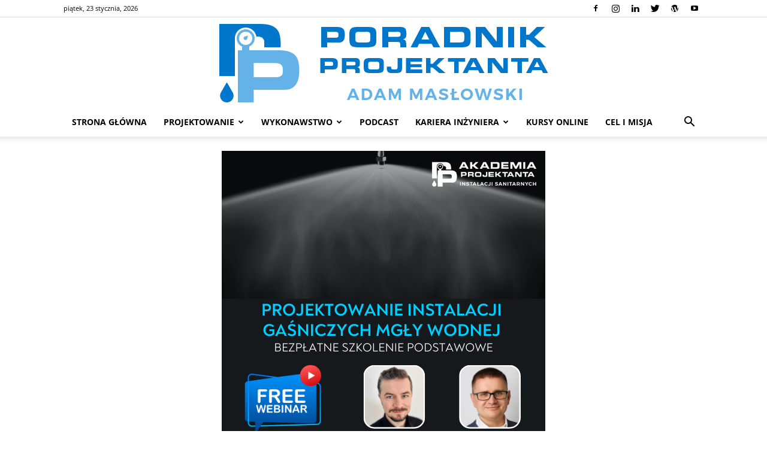

--- FILE ---
content_type: text/html; charset=UTF-8
request_url: https://poradnikprojektanta.pl/category/uprawnienia-budowlane/
body_size: 23714
content:
<!doctype html >
<!--[if IE 8]>    <html class="ie8" lang="en"> <![endif]-->
<!--[if IE 9]>    <html class="ie9" lang="en"> <![endif]-->
<!--[if gt IE 8]><!--> <html dir="ltr" lang="pl-PL"> <!--<![endif]-->
<head>
    <title>Uprawnienia budowlane | Poradnik projektanta</title>
    <meta charset="UTF-8" />
    <meta name="viewport" content="width=device-width, initial-scale=1.0">
    <link rel="pingback" href="https://poradnikprojektanta.pl/xmlrpc.php" />
    
		<!-- All in One SEO 4.6.0 - aioseo.com -->
		<meta name="robots" content="max-image-preview:large" />
		<meta name="keywords" content="jak zostać projektantem,jak zdobyć uprawnienia,uprawnienia budowlane,uprawnienia budowlane do projektowania,uprawnienia budowlane do kierowania robotami,uprawnienia wykonawcze,uprawnienia sanitarne,uprawnienia budowlane pytania na egzamin,uprawnienia budowlane egzamin ustny,uprawnienia sanitarne pytania na egzamin" />
		<link rel="canonical" href="https://poradnikprojektanta.pl/category/uprawnienia-budowlane/" />
		<meta name="generator" content="All in One SEO (AIOSEO) 4.6.0" />
		<meta name="google" content="nositelinkssearchbox" />
		<script type="application/ld+json" class="aioseo-schema">
			{"@context":"https:\/\/schema.org","@graph":[{"@type":"BreadcrumbList","@id":"https:\/\/poradnikprojektanta.pl\/category\/uprawnienia-budowlane\/#breadcrumblist","itemListElement":[{"@type":"ListItem","@id":"https:\/\/poradnikprojektanta.pl\/#listItem","position":1,"name":"Dom","item":"https:\/\/poradnikprojektanta.pl\/","nextItem":"https:\/\/poradnikprojektanta.pl\/category\/uprawnienia-budowlane\/#listItem"},{"@type":"ListItem","@id":"https:\/\/poradnikprojektanta.pl\/category\/uprawnienia-budowlane\/#listItem","position":2,"name":"Uprawnienia budowlane","previousItem":"https:\/\/poradnikprojektanta.pl\/#listItem"}]},{"@type":"CollectionPage","@id":"https:\/\/poradnikprojektanta.pl\/category\/uprawnienia-budowlane\/#collectionpage","url":"https:\/\/poradnikprojektanta.pl\/category\/uprawnienia-budowlane\/","name":"Uprawnienia budowlane | Poradnik projektanta","inLanguage":"pl-PL","isPartOf":{"@id":"https:\/\/poradnikprojektanta.pl\/#website"},"breadcrumb":{"@id":"https:\/\/poradnikprojektanta.pl\/category\/uprawnienia-budowlane\/#breadcrumblist"}},{"@type":"Organization","@id":"https:\/\/poradnikprojektanta.pl\/#organization","name":"PRACOWNIA SANITARNA ADAM MAS\u0141OWSKI","url":"https:\/\/poradnikprojektanta.pl\/","logo":{"@type":"ImageObject","url":"https:\/\/poradnikprojektanta.pl\/wp-content\/uploads\/2017\/06\/logo3.png","@id":"https:\/\/poradnikprojektanta.pl\/category\/uprawnienia-budowlane\/#organizationLogo","width":412,"height":112,"caption":"Logo bloga poradnikprojektanta.pl"},"image":{"@id":"https:\/\/poradnikprojektanta.pl\/category\/uprawnienia-budowlane\/#organizationLogo"},"sameAs":["https:\/\/www.facebook.com\/PoradnikProjektanta","https:\/\/twitter.com\/poradnikprojekt","https:\/\/www.instagram.com\/poradnikprojektanta.pl\/","https:\/\/www.youtube.com\/channel\/UC9QShufniGFrOeuPFLNFIWg","https:\/\/www.linkedin.com\/in\/adam-masowski-15872562\/"],"contactPoint":{"@type":"ContactPoint","telephone":"+48727904932","contactType":"none"}},{"@type":"WebSite","@id":"https:\/\/poradnikprojektanta.pl\/#website","url":"https:\/\/poradnikprojektanta.pl\/","name":"Poradnik projektanta","description":"Wiedza Pasja Do\u015bwiadczenie","inLanguage":"pl-PL","publisher":{"@id":"https:\/\/poradnikprojektanta.pl\/#organization"}}]}
		</script>
		<!-- All in One SEO -->

<link rel='dns-prefetch' href='//fonts.googleapis.com' />
<link rel="alternate" type="application/rss+xml" title="Poradnik projektanta &raquo; Kanał z wpisami" href="https://poradnikprojektanta.pl/feed/" />
<link rel="alternate" type="application/rss+xml" title="Poradnik projektanta &raquo; Kanał z komentarzami" href="https://poradnikprojektanta.pl/comments/feed/" />
<link rel="alternate" type="application/rss+xml" title="Poradnik projektanta &raquo; Kanał z wpisami zaszufladkowanymi do kategorii Uprawnienia budowlane" href="https://poradnikprojektanta.pl/category/uprawnienia-budowlane/feed/" />
<script type="text/javascript">
window._wpemojiSettings = {"baseUrl":"https:\/\/s.w.org\/images\/core\/emoji\/14.0.0\/72x72\/","ext":".png","svgUrl":"https:\/\/s.w.org\/images\/core\/emoji\/14.0.0\/svg\/","svgExt":".svg","source":{"concatemoji":"https:\/\/poradnikprojektanta.pl\/wp-includes\/js\/wp-emoji-release.min.js"}};
/*! This file is auto-generated */
!function(i,n){var o,s,e;function c(e){try{var t={supportTests:e,timestamp:(new Date).valueOf()};sessionStorage.setItem(o,JSON.stringify(t))}catch(e){}}function p(e,t,n){e.clearRect(0,0,e.canvas.width,e.canvas.height),e.fillText(t,0,0);var t=new Uint32Array(e.getImageData(0,0,e.canvas.width,e.canvas.height).data),r=(e.clearRect(0,0,e.canvas.width,e.canvas.height),e.fillText(n,0,0),new Uint32Array(e.getImageData(0,0,e.canvas.width,e.canvas.height).data));return t.every(function(e,t){return e===r[t]})}function u(e,t,n){switch(t){case"flag":return n(e,"\ud83c\udff3\ufe0f\u200d\u26a7\ufe0f","\ud83c\udff3\ufe0f\u200b\u26a7\ufe0f")?!1:!n(e,"\ud83c\uddfa\ud83c\uddf3","\ud83c\uddfa\u200b\ud83c\uddf3")&&!n(e,"\ud83c\udff4\udb40\udc67\udb40\udc62\udb40\udc65\udb40\udc6e\udb40\udc67\udb40\udc7f","\ud83c\udff4\u200b\udb40\udc67\u200b\udb40\udc62\u200b\udb40\udc65\u200b\udb40\udc6e\u200b\udb40\udc67\u200b\udb40\udc7f");case"emoji":return!n(e,"\ud83e\udef1\ud83c\udffb\u200d\ud83e\udef2\ud83c\udfff","\ud83e\udef1\ud83c\udffb\u200b\ud83e\udef2\ud83c\udfff")}return!1}function f(e,t,n){var r="undefined"!=typeof WorkerGlobalScope&&self instanceof WorkerGlobalScope?new OffscreenCanvas(300,150):i.createElement("canvas"),a=r.getContext("2d",{willReadFrequently:!0}),o=(a.textBaseline="top",a.font="600 32px Arial",{});return e.forEach(function(e){o[e]=t(a,e,n)}),o}function t(e){var t=i.createElement("script");t.src=e,t.defer=!0,i.head.appendChild(t)}"undefined"!=typeof Promise&&(o="wpEmojiSettingsSupports",s=["flag","emoji"],n.supports={everything:!0,everythingExceptFlag:!0},e=new Promise(function(e){i.addEventListener("DOMContentLoaded",e,{once:!0})}),new Promise(function(t){var n=function(){try{var e=JSON.parse(sessionStorage.getItem(o));if("object"==typeof e&&"number"==typeof e.timestamp&&(new Date).valueOf()<e.timestamp+604800&&"object"==typeof e.supportTests)return e.supportTests}catch(e){}return null}();if(!n){if("undefined"!=typeof Worker&&"undefined"!=typeof OffscreenCanvas&&"undefined"!=typeof URL&&URL.createObjectURL&&"undefined"!=typeof Blob)try{var e="postMessage("+f.toString()+"("+[JSON.stringify(s),u.toString(),p.toString()].join(",")+"));",r=new Blob([e],{type:"text/javascript"}),a=new Worker(URL.createObjectURL(r),{name:"wpTestEmojiSupports"});return void(a.onmessage=function(e){c(n=e.data),a.terminate(),t(n)})}catch(e){}c(n=f(s,u,p))}t(n)}).then(function(e){for(var t in e)n.supports[t]=e[t],n.supports.everything=n.supports.everything&&n.supports[t],"flag"!==t&&(n.supports.everythingExceptFlag=n.supports.everythingExceptFlag&&n.supports[t]);n.supports.everythingExceptFlag=n.supports.everythingExceptFlag&&!n.supports.flag,n.DOMReady=!1,n.readyCallback=function(){n.DOMReady=!0}}).then(function(){return e}).then(function(){var e;n.supports.everything||(n.readyCallback(),(e=n.source||{}).concatemoji?t(e.concatemoji):e.wpemoji&&e.twemoji&&(t(e.twemoji),t(e.wpemoji)))}))}((window,document),window._wpemojiSettings);
</script>
<style type="text/css">
img.wp-smiley,
img.emoji {
	display: inline !important;
	border: none !important;
	box-shadow: none !important;
	height: 1em !important;
	width: 1em !important;
	margin: 0 0.07em !important;
	vertical-align: -0.1em !important;
	background: none !important;
	padding: 0 !important;
}
</style>
	<link rel='stylesheet' id='wp-block-library-css' href='https://poradnikprojektanta.pl/wp-includes/css/dist/block-library/style.min.css' type='text/css' media='all' />
<style id='classic-theme-styles-inline-css' type='text/css'>
/*! This file is auto-generated */
.wp-block-button__link{color:#fff;background-color:#32373c;border-radius:9999px;box-shadow:none;text-decoration:none;padding:calc(.667em + 2px) calc(1.333em + 2px);font-size:1.125em}.wp-block-file__button{background:#32373c;color:#fff;text-decoration:none}
</style>
<style id='global-styles-inline-css' type='text/css'>
body{--wp--preset--color--black: #000000;--wp--preset--color--cyan-bluish-gray: #abb8c3;--wp--preset--color--white: #ffffff;--wp--preset--color--pale-pink: #f78da7;--wp--preset--color--vivid-red: #cf2e2e;--wp--preset--color--luminous-vivid-orange: #ff6900;--wp--preset--color--luminous-vivid-amber: #fcb900;--wp--preset--color--light-green-cyan: #7bdcb5;--wp--preset--color--vivid-green-cyan: #00d084;--wp--preset--color--pale-cyan-blue: #8ed1fc;--wp--preset--color--vivid-cyan-blue: #0693e3;--wp--preset--color--vivid-purple: #9b51e0;--wp--preset--gradient--vivid-cyan-blue-to-vivid-purple: linear-gradient(135deg,rgba(6,147,227,1) 0%,rgb(155,81,224) 100%);--wp--preset--gradient--light-green-cyan-to-vivid-green-cyan: linear-gradient(135deg,rgb(122,220,180) 0%,rgb(0,208,130) 100%);--wp--preset--gradient--luminous-vivid-amber-to-luminous-vivid-orange: linear-gradient(135deg,rgba(252,185,0,1) 0%,rgba(255,105,0,1) 100%);--wp--preset--gradient--luminous-vivid-orange-to-vivid-red: linear-gradient(135deg,rgba(255,105,0,1) 0%,rgb(207,46,46) 100%);--wp--preset--gradient--very-light-gray-to-cyan-bluish-gray: linear-gradient(135deg,rgb(238,238,238) 0%,rgb(169,184,195) 100%);--wp--preset--gradient--cool-to-warm-spectrum: linear-gradient(135deg,rgb(74,234,220) 0%,rgb(151,120,209) 20%,rgb(207,42,186) 40%,rgb(238,44,130) 60%,rgb(251,105,98) 80%,rgb(254,248,76) 100%);--wp--preset--gradient--blush-light-purple: linear-gradient(135deg,rgb(255,206,236) 0%,rgb(152,150,240) 100%);--wp--preset--gradient--blush-bordeaux: linear-gradient(135deg,rgb(254,205,165) 0%,rgb(254,45,45) 50%,rgb(107,0,62) 100%);--wp--preset--gradient--luminous-dusk: linear-gradient(135deg,rgb(255,203,112) 0%,rgb(199,81,192) 50%,rgb(65,88,208) 100%);--wp--preset--gradient--pale-ocean: linear-gradient(135deg,rgb(255,245,203) 0%,rgb(182,227,212) 50%,rgb(51,167,181) 100%);--wp--preset--gradient--electric-grass: linear-gradient(135deg,rgb(202,248,128) 0%,rgb(113,206,126) 100%);--wp--preset--gradient--midnight: linear-gradient(135deg,rgb(2,3,129) 0%,rgb(40,116,252) 100%);--wp--preset--font-size--small: 11px;--wp--preset--font-size--medium: 20px;--wp--preset--font-size--large: 32px;--wp--preset--font-size--x-large: 42px;--wp--preset--font-size--regular: 15px;--wp--preset--font-size--larger: 50px;--wp--preset--spacing--20: 0.44rem;--wp--preset--spacing--30: 0.67rem;--wp--preset--spacing--40: 1rem;--wp--preset--spacing--50: 1.5rem;--wp--preset--spacing--60: 2.25rem;--wp--preset--spacing--70: 3.38rem;--wp--preset--spacing--80: 5.06rem;--wp--preset--shadow--natural: 6px 6px 9px rgba(0, 0, 0, 0.2);--wp--preset--shadow--deep: 12px 12px 50px rgba(0, 0, 0, 0.4);--wp--preset--shadow--sharp: 6px 6px 0px rgba(0, 0, 0, 0.2);--wp--preset--shadow--outlined: 6px 6px 0px -3px rgba(255, 255, 255, 1), 6px 6px rgba(0, 0, 0, 1);--wp--preset--shadow--crisp: 6px 6px 0px rgba(0, 0, 0, 1);}:where(.is-layout-flex){gap: 0.5em;}:where(.is-layout-grid){gap: 0.5em;}body .is-layout-flow > .alignleft{float: left;margin-inline-start: 0;margin-inline-end: 2em;}body .is-layout-flow > .alignright{float: right;margin-inline-start: 2em;margin-inline-end: 0;}body .is-layout-flow > .aligncenter{margin-left: auto !important;margin-right: auto !important;}body .is-layout-constrained > .alignleft{float: left;margin-inline-start: 0;margin-inline-end: 2em;}body .is-layout-constrained > .alignright{float: right;margin-inline-start: 2em;margin-inline-end: 0;}body .is-layout-constrained > .aligncenter{margin-left: auto !important;margin-right: auto !important;}body .is-layout-constrained > :where(:not(.alignleft):not(.alignright):not(.alignfull)){max-width: var(--wp--style--global--content-size);margin-left: auto !important;margin-right: auto !important;}body .is-layout-constrained > .alignwide{max-width: var(--wp--style--global--wide-size);}body .is-layout-flex{display: flex;}body .is-layout-flex{flex-wrap: wrap;align-items: center;}body .is-layout-flex > *{margin: 0;}body .is-layout-grid{display: grid;}body .is-layout-grid > *{margin: 0;}:where(.wp-block-columns.is-layout-flex){gap: 2em;}:where(.wp-block-columns.is-layout-grid){gap: 2em;}:where(.wp-block-post-template.is-layout-flex){gap: 1.25em;}:where(.wp-block-post-template.is-layout-grid){gap: 1.25em;}.has-black-color{color: var(--wp--preset--color--black) !important;}.has-cyan-bluish-gray-color{color: var(--wp--preset--color--cyan-bluish-gray) !important;}.has-white-color{color: var(--wp--preset--color--white) !important;}.has-pale-pink-color{color: var(--wp--preset--color--pale-pink) !important;}.has-vivid-red-color{color: var(--wp--preset--color--vivid-red) !important;}.has-luminous-vivid-orange-color{color: var(--wp--preset--color--luminous-vivid-orange) !important;}.has-luminous-vivid-amber-color{color: var(--wp--preset--color--luminous-vivid-amber) !important;}.has-light-green-cyan-color{color: var(--wp--preset--color--light-green-cyan) !important;}.has-vivid-green-cyan-color{color: var(--wp--preset--color--vivid-green-cyan) !important;}.has-pale-cyan-blue-color{color: var(--wp--preset--color--pale-cyan-blue) !important;}.has-vivid-cyan-blue-color{color: var(--wp--preset--color--vivid-cyan-blue) !important;}.has-vivid-purple-color{color: var(--wp--preset--color--vivid-purple) !important;}.has-black-background-color{background-color: var(--wp--preset--color--black) !important;}.has-cyan-bluish-gray-background-color{background-color: var(--wp--preset--color--cyan-bluish-gray) !important;}.has-white-background-color{background-color: var(--wp--preset--color--white) !important;}.has-pale-pink-background-color{background-color: var(--wp--preset--color--pale-pink) !important;}.has-vivid-red-background-color{background-color: var(--wp--preset--color--vivid-red) !important;}.has-luminous-vivid-orange-background-color{background-color: var(--wp--preset--color--luminous-vivid-orange) !important;}.has-luminous-vivid-amber-background-color{background-color: var(--wp--preset--color--luminous-vivid-amber) !important;}.has-light-green-cyan-background-color{background-color: var(--wp--preset--color--light-green-cyan) !important;}.has-vivid-green-cyan-background-color{background-color: var(--wp--preset--color--vivid-green-cyan) !important;}.has-pale-cyan-blue-background-color{background-color: var(--wp--preset--color--pale-cyan-blue) !important;}.has-vivid-cyan-blue-background-color{background-color: var(--wp--preset--color--vivid-cyan-blue) !important;}.has-vivid-purple-background-color{background-color: var(--wp--preset--color--vivid-purple) !important;}.has-black-border-color{border-color: var(--wp--preset--color--black) !important;}.has-cyan-bluish-gray-border-color{border-color: var(--wp--preset--color--cyan-bluish-gray) !important;}.has-white-border-color{border-color: var(--wp--preset--color--white) !important;}.has-pale-pink-border-color{border-color: var(--wp--preset--color--pale-pink) !important;}.has-vivid-red-border-color{border-color: var(--wp--preset--color--vivid-red) !important;}.has-luminous-vivid-orange-border-color{border-color: var(--wp--preset--color--luminous-vivid-orange) !important;}.has-luminous-vivid-amber-border-color{border-color: var(--wp--preset--color--luminous-vivid-amber) !important;}.has-light-green-cyan-border-color{border-color: var(--wp--preset--color--light-green-cyan) !important;}.has-vivid-green-cyan-border-color{border-color: var(--wp--preset--color--vivid-green-cyan) !important;}.has-pale-cyan-blue-border-color{border-color: var(--wp--preset--color--pale-cyan-blue) !important;}.has-vivid-cyan-blue-border-color{border-color: var(--wp--preset--color--vivid-cyan-blue) !important;}.has-vivid-purple-border-color{border-color: var(--wp--preset--color--vivid-purple) !important;}.has-vivid-cyan-blue-to-vivid-purple-gradient-background{background: var(--wp--preset--gradient--vivid-cyan-blue-to-vivid-purple) !important;}.has-light-green-cyan-to-vivid-green-cyan-gradient-background{background: var(--wp--preset--gradient--light-green-cyan-to-vivid-green-cyan) !important;}.has-luminous-vivid-amber-to-luminous-vivid-orange-gradient-background{background: var(--wp--preset--gradient--luminous-vivid-amber-to-luminous-vivid-orange) !important;}.has-luminous-vivid-orange-to-vivid-red-gradient-background{background: var(--wp--preset--gradient--luminous-vivid-orange-to-vivid-red) !important;}.has-very-light-gray-to-cyan-bluish-gray-gradient-background{background: var(--wp--preset--gradient--very-light-gray-to-cyan-bluish-gray) !important;}.has-cool-to-warm-spectrum-gradient-background{background: var(--wp--preset--gradient--cool-to-warm-spectrum) !important;}.has-blush-light-purple-gradient-background{background: var(--wp--preset--gradient--blush-light-purple) !important;}.has-blush-bordeaux-gradient-background{background: var(--wp--preset--gradient--blush-bordeaux) !important;}.has-luminous-dusk-gradient-background{background: var(--wp--preset--gradient--luminous-dusk) !important;}.has-pale-ocean-gradient-background{background: var(--wp--preset--gradient--pale-ocean) !important;}.has-electric-grass-gradient-background{background: var(--wp--preset--gradient--electric-grass) !important;}.has-midnight-gradient-background{background: var(--wp--preset--gradient--midnight) !important;}.has-small-font-size{font-size: var(--wp--preset--font-size--small) !important;}.has-medium-font-size{font-size: var(--wp--preset--font-size--medium) !important;}.has-large-font-size{font-size: var(--wp--preset--font-size--large) !important;}.has-x-large-font-size{font-size: var(--wp--preset--font-size--x-large) !important;}
.wp-block-navigation a:where(:not(.wp-element-button)){color: inherit;}
:where(.wp-block-post-template.is-layout-flex){gap: 1.25em;}:where(.wp-block-post-template.is-layout-grid){gap: 1.25em;}
:where(.wp-block-columns.is-layout-flex){gap: 2em;}:where(.wp-block-columns.is-layout-grid){gap: 2em;}
.wp-block-pullquote{font-size: 1.5em;line-height: 1.6;}
</style>
<link rel='stylesheet' id='mailerlite_forms.css-css' href='https://poradnikprojektanta.pl/wp-content/plugins/official-mailerlite-sign-up-forms/assets/css/mailerlite_forms.css?ver=1.7.13' type='text/css' media='all' />
<link rel='stylesheet' id='td-plugin-multi-purpose-css' href='https://poradnikprojektanta.pl/wp-content/plugins/td-composer/td-multi-purpose/style.css?ver=db12099f894b3f53e301a89d22fdaaa5' type='text/css' media='all' />
<link crossorigin="anonymous" rel='stylesheet' id='google-fonts-style-css' href='https://fonts.googleapis.com/css?family=Open+Sans%3A400%2C600%2C700%7CRoboto%3A400%2C500%2C700&#038;display=swap&#038;ver=10.3' type='text/css' media='all' />
<link rel='stylesheet' id='td-theme-css' href='https://poradnikprojektanta.pl/wp-content/themes/Newspaper/style.css?ver=10.3' type='text/css' media='all' />
<style id='td-theme-inline-css' type='text/css'>
    
        @media (max-width: 767px) {
            .td-header-desktop-wrap {
                display: none;
            }
        }
        @media (min-width: 767px) {
            .td-header-mobile-wrap {
                display: none;
            }
        }
    
	
</style>
<link rel='stylesheet' id='td-legacy-framework-front-style-css' href='https://poradnikprojektanta.pl/wp-content/plugins/td-composer/legacy/Newspaper/assets/css/td_legacy_main.css?ver=db12099f894b3f53e301a89d22fdaaa5' type='text/css' media='all' />
<link rel='stylesheet' id='td-standard-pack-framework-front-style-css' href='https://poradnikprojektanta.pl/wp-content/plugins/td-standard-pack/Newspaper/assets/css/td_standard_pack_main.css?ver=d0cdd949f741c065e9b26cee76cd5ac2' type='text/css' media='all' />
<script type='text/javascript' src='https://poradnikprojektanta.pl/wp-includes/js/jquery/jquery.min.js?ver=3.7.0' id='jquery-core-js'></script>
<script type='text/javascript' src='https://poradnikprojektanta.pl/wp-includes/js/jquery/jquery-migrate.min.js?ver=3.4.1' id='jquery-migrate-js'></script>
<link rel="https://api.w.org/" href="https://poradnikprojektanta.pl/wp-json/" /><link rel="alternate" type="application/json" href="https://poradnikprojektanta.pl/wp-json/wp/v2/categories/282" /><link rel="EditURI" type="application/rsd+xml" title="RSD" href="https://poradnikprojektanta.pl/xmlrpc.php?rsd" />
<!-- Google Tag Manager -->
<script>(function(w,d,s,l,i){w[l]=w[l]||[];w[l].push({'gtm.start':
new Date().getTime(),event:'gtm.js'});var f=d.getElementsByTagName(s)[0],
j=d.createElement(s),dl=l!='dataLayer'?'&l='+l:'';j.async=true;j.src=
'https://www.googletagmanager.com/gtm.js?id='+i+dl;f.parentNode.insertBefore(j,f);
})(window,document,'script','dataLayer','GTM-KZMGMH');</script>
<!-- End Google Tag Manager -->
<!-- MailerLite Universal -->
<script>
(function(m,a,i,l,e,r){ m['MailerLiteObject']=e;function f(){
var c={ a:arguments,q:[]};var r=this.push(c);return "number"!=typeof r?r:f.bind(c.q);}
f.q=f.q||[];m[e]=m[e]||f.bind(f.q);m[e].q=m[e].q||f.q;r=a.createElement(i);
var _=a.getElementsByTagName(i)[0];r.async=1;r.src=l+'?v'+(~~(new Date().getTime()/1000000));
_.parentNode.insertBefore(r,_);})(window, document, 'script', 'https://static.mailerlite.com/js/universal.js', 'ml');

var ml_account = ml('accounts', '3502544', 'i7j7y3o3u6', 'load');
</script>
<!-- End MailerLite Universal -->        <!-- MailerLite Universal -->
        <script>
            (function(w,d,e,u,f,l,n){w[f]=w[f]||function(){(w[f].q=w[f].q||[])
                .push(arguments);},l=d.createElement(e),l.async=1,l.src=u,
                n=d.getElementsByTagName(e)[0],n.parentNode.insertBefore(l,n);})
            (window,document,'script','https://assets.mailerlite.com/js/universal.js','ml');
            ml('account', '234843');
            ml('enablePopups', true);
        </script>
        <!-- End MailerLite Universal -->
        <!--[if lt IE 9]><script src="https://cdnjs.cloudflare.com/ajax/libs/html5shiv/3.7.3/html5shiv.js"></script><![endif]-->
    			<script>
				window.tdwGlobal = {"adminUrl":"https:\/\/poradnikprojektanta.pl\/wp-admin\/","wpRestNonce":"68d01ca621","wpRestUrl":"https:\/\/poradnikprojektanta.pl\/wp-json\/","permalinkStructure":"\/%postname%\/"};
			</script>
			<meta name="generator" content="Elementor 3.26.3; features: additional_custom_breakpoints; settings: css_print_method-external, google_font-enabled, font_display-auto">
			<style>
				.e-con.e-parent:nth-of-type(n+4):not(.e-lazyloaded):not(.e-no-lazyload),
				.e-con.e-parent:nth-of-type(n+4):not(.e-lazyloaded):not(.e-no-lazyload) * {
					background-image: none !important;
				}
				@media screen and (max-height: 1024px) {
					.e-con.e-parent:nth-of-type(n+3):not(.e-lazyloaded):not(.e-no-lazyload),
					.e-con.e-parent:nth-of-type(n+3):not(.e-lazyloaded):not(.e-no-lazyload) * {
						background-image: none !important;
					}
				}
				@media screen and (max-height: 640px) {
					.e-con.e-parent:nth-of-type(n+2):not(.e-lazyloaded):not(.e-no-lazyload),
					.e-con.e-parent:nth-of-type(n+2):not(.e-lazyloaded):not(.e-no-lazyload) * {
						background-image: none !important;
					}
				}
			</style>
			<style type="text/css">.broken_link, a.broken_link {
	text-decoration: line-through;
}</style><!-- There is no amphtml version available for this URL. -->
<!-- JS generated by theme -->

<script>
    
    

	    var tdBlocksArray = []; //here we store all the items for the current page

	    //td_block class - each ajax block uses a object of this class for requests
	    function tdBlock() {
		    this.id = '';
		    this.block_type = 1; //block type id (1-234 etc)
		    this.atts = '';
		    this.td_column_number = '';
		    this.td_current_page = 1; //
		    this.post_count = 0; //from wp
		    this.found_posts = 0; //from wp
		    this.max_num_pages = 0; //from wp
		    this.td_filter_value = ''; //current live filter value
		    this.is_ajax_running = false;
		    this.td_user_action = ''; // load more or infinite loader (used by the animation)
		    this.header_color = '';
		    this.ajax_pagination_infinite_stop = ''; //show load more at page x
	    }


        // td_js_generator - mini detector
        (function(){
            var htmlTag = document.getElementsByTagName("html")[0];

	        if ( navigator.userAgent.indexOf("MSIE 10.0") > -1 ) {
                htmlTag.className += ' ie10';
            }

            if ( !!navigator.userAgent.match(/Trident.*rv\:11\./) ) {
                htmlTag.className += ' ie11';
            }

	        if ( navigator.userAgent.indexOf("Edge") > -1 ) {
                htmlTag.className += ' ieEdge';
            }

            if ( /(iPad|iPhone|iPod)/g.test(navigator.userAgent) ) {
                htmlTag.className += ' td-md-is-ios';
            }

            var user_agent = navigator.userAgent.toLowerCase();
            if ( user_agent.indexOf("android") > -1 ) {
                htmlTag.className += ' td-md-is-android';
            }

            if ( -1 !== navigator.userAgent.indexOf('Mac OS X')  ) {
                htmlTag.className += ' td-md-is-os-x';
            }

            if ( /chrom(e|ium)/.test(navigator.userAgent.toLowerCase()) ) {
               htmlTag.className += ' td-md-is-chrome';
            }

            if ( -1 !== navigator.userAgent.indexOf('Firefox') ) {
                htmlTag.className += ' td-md-is-firefox';
            }

            if ( -1 !== navigator.userAgent.indexOf('Safari') && -1 === navigator.userAgent.indexOf('Chrome') ) {
                htmlTag.className += ' td-md-is-safari';
            }

            if( -1 !== navigator.userAgent.indexOf('IEMobile') ){
                htmlTag.className += ' td-md-is-iemobile';
            }

        })();




        var tdLocalCache = {};

        ( function () {
            "use strict";

            tdLocalCache = {
                data: {},
                remove: function (resource_id) {
                    delete tdLocalCache.data[resource_id];
                },
                exist: function (resource_id) {
                    return tdLocalCache.data.hasOwnProperty(resource_id) && tdLocalCache.data[resource_id] !== null;
                },
                get: function (resource_id) {
                    return tdLocalCache.data[resource_id];
                },
                set: function (resource_id, cachedData) {
                    tdLocalCache.remove(resource_id);
                    tdLocalCache.data[resource_id] = cachedData;
                }
            };
        })();

    
    
var td_viewport_interval_list=[{"limitBottom":767,"sidebarWidth":228},{"limitBottom":1018,"sidebarWidth":300},{"limitBottom":1140,"sidebarWidth":324}];
var td_animation_stack_effect="type0";
var tds_animation_stack=true;
var td_animation_stack_specific_selectors=".entry-thumb, img";
var td_animation_stack_general_selectors=".td-animation-stack img, .td-animation-stack .entry-thumb, .post img";
var tdc_is_installed="yes";
var td_ajax_url="https:\/\/poradnikprojektanta.pl\/wp-admin\/admin-ajax.php?td_theme_name=Newspaper&v=10.3";
var td_get_template_directory_uri="https:\/\/poradnikprojektanta.pl\/wp-content\/plugins\/td-composer\/legacy\/common";
var tds_snap_menu="smart_snap_always";
var tds_logo_on_sticky="";
var tds_header_style="9";
var td_please_wait="Prosz\u0119 czeka\u0107 ...";
var td_email_user_pass_incorrect="U\u017cytkownik lub has\u0142o niepoprawne!";
var td_email_user_incorrect="E-mail lub nazwa u\u017cytkownika jest niepoprawna!";
var td_email_incorrect="E-mail niepoprawny!";
var tds_more_articles_on_post_enable="";
var tds_more_articles_on_post_time_to_wait="";
var tds_more_articles_on_post_pages_distance_from_top=0;
var tds_theme_color_site_wide="#4db2ec";
var tds_smart_sidebar="enabled";
var tdThemeName="Newspaper";
var td_magnific_popup_translation_tPrev="Poprzedni (Strza\u0142ka w lewo)";
var td_magnific_popup_translation_tNext="Nast\u0119pny (Strza\u0142ka w prawo)";
var td_magnific_popup_translation_tCounter="%curr% z %total%";
var td_magnific_popup_translation_ajax_tError="Zawarto\u015b\u0107 z %url% nie mo\u017ce by\u0107 za\u0142adowana.";
var td_magnific_popup_translation_image_tError="Obraz #%curr% nie mo\u017ce by\u0107 za\u0142adowany.";
var tdBlockNonce="34be89bc20";
var tdDateNamesI18n={"month_names":["stycze\u0144","luty","marzec","kwiecie\u0144","maj","czerwiec","lipiec","sierpie\u0144","wrzesie\u0144","pa\u017adziernik","listopad","grudzie\u0144"],"month_names_short":["sty","lut","mar","kwi","maj","cze","lip","sie","wrz","pa\u017a","lis","gru"],"day_names":["niedziela","poniedzia\u0142ek","wtorek","\u015broda","czwartek","pi\u0105tek","sobota"],"day_names_short":["niedz.","pon.","wt.","\u015br.","czw.","pt.","sob."]};
var td_ad_background_click_link="";
var td_ad_background_click_target="";
</script>


<!-- Header style compiled by theme -->

<style>
    
.block-title > span,
    .block-title > span > a,
    .block-title > a,
    .block-title > label,
    .widgettitle,
    .widgettitle:after,
    .td-trending-now-title,
    .td-trending-now-wrapper:hover .td-trending-now-title,
    .wpb_tabs li.ui-tabs-active a,
    .wpb_tabs li:hover a,
    .vc_tta-container .vc_tta-color-grey.vc_tta-tabs-position-top.vc_tta-style-classic .vc_tta-tabs-container .vc_tta-tab.vc_active > a,
    .vc_tta-container .vc_tta-color-grey.vc_tta-tabs-position-top.vc_tta-style-classic .vc_tta-tabs-container .vc_tta-tab:hover > a,
    .td_block_template_1 .td-related-title .td-cur-simple-item,
    .woocommerce .product .products h2:not(.woocommerce-loop-product__title),
    .td-subcat-filter .td-subcat-dropdown:hover .td-subcat-more,
    .td-weather-information:before,
    .td-weather-week:before,
    .td_block_exchange .td-exchange-header:before,
    .td-theme-wrap .td_block_template_3 .td-block-title > *,
    .td-theme-wrap .td_block_template_4 .td-block-title > *,
    .td-theme-wrap .td_block_template_7 .td-block-title > *,
    .td-theme-wrap .td_block_template_9 .td-block-title:after,
    .td-theme-wrap .td_block_template_10 .td-block-title::before,
    .td-theme-wrap .td_block_template_11 .td-block-title::before,
    .td-theme-wrap .td_block_template_11 .td-block-title::after,
    .td-theme-wrap .td_block_template_14 .td-block-title,
    .td-theme-wrap .td_block_template_15 .td-block-title:before,
    .td-theme-wrap .td_block_template_17 .td-block-title:before {
        background-color: #222222;
    }

    .woocommerce div.product .woocommerce-tabs ul.tabs li.active {
    	background-color: #222222 !important;
    }

    .block-title,
    .td_block_template_1 .td-related-title,
    .wpb_tabs .wpb_tabs_nav,
    .vc_tta-container .vc_tta-color-grey.vc_tta-tabs-position-top.vc_tta-style-classic .vc_tta-tabs-container,
    .woocommerce div.product .woocommerce-tabs ul.tabs:before,
    .td-theme-wrap .td_block_template_5 .td-block-title > *,
    .td-theme-wrap .td_block_template_17 .td-block-title,
    .td-theme-wrap .td_block_template_17 .td-block-title::before {
        border-color: #222222;
    }

    .td-theme-wrap .td_block_template_4 .td-block-title > *:before,
    .td-theme-wrap .td_block_template_17 .td-block-title::after {
        border-color: #222222 transparent transparent transparent;
    }
    
    .td-theme-wrap .td_block_template_4 .td-related-title .td-cur-simple-item:before {
        border-color: #222222 transparent transparent transparent !important;
    }

    
    .td-menu-background,
    .td-search-background {
        background-image: url('https://poradnikprojektanta.pl/wp-content/uploads/2015/10/hydrant_800.jpg');
    }.td-footer-wrapper,
    .td-footer-wrapper .td_block_template_7 .td-block-title > *,
    .td-footer-wrapper .td_block_template_17 .td-block-title,
    .td-footer-wrapper .td-block-title-wrap .td-wrapper-pulldown-filter {
        background-color: #111111;
    }

    
    .td-footer-wrapper::before {
        background-size: cover;
    }

    
    .td-footer-wrapper::before {
        background-position: center center;
    }

    
    .td-footer-wrapper::before {
        opacity: 0.1;
    }
    
    
    
    
    
    .td-post-content h1,
    .td-post-content h2,
    .td-post-content h3,
    .td-post-content h4,
    .td-post-content h5,
    .td-post-content h6 {
    	color: #0077cb;
    }
.block-title > span,
    .block-title > span > a,
    .block-title > a,
    .block-title > label,
    .widgettitle,
    .widgettitle:after,
    .td-trending-now-title,
    .td-trending-now-wrapper:hover .td-trending-now-title,
    .wpb_tabs li.ui-tabs-active a,
    .wpb_tabs li:hover a,
    .vc_tta-container .vc_tta-color-grey.vc_tta-tabs-position-top.vc_tta-style-classic .vc_tta-tabs-container .vc_tta-tab.vc_active > a,
    .vc_tta-container .vc_tta-color-grey.vc_tta-tabs-position-top.vc_tta-style-classic .vc_tta-tabs-container .vc_tta-tab:hover > a,
    .td_block_template_1 .td-related-title .td-cur-simple-item,
    .woocommerce .product .products h2:not(.woocommerce-loop-product__title),
    .td-subcat-filter .td-subcat-dropdown:hover .td-subcat-more,
    .td-weather-information:before,
    .td-weather-week:before,
    .td_block_exchange .td-exchange-header:before,
    .td-theme-wrap .td_block_template_3 .td-block-title > *,
    .td-theme-wrap .td_block_template_4 .td-block-title > *,
    .td-theme-wrap .td_block_template_7 .td-block-title > *,
    .td-theme-wrap .td_block_template_9 .td-block-title:after,
    .td-theme-wrap .td_block_template_10 .td-block-title::before,
    .td-theme-wrap .td_block_template_11 .td-block-title::before,
    .td-theme-wrap .td_block_template_11 .td-block-title::after,
    .td-theme-wrap .td_block_template_14 .td-block-title,
    .td-theme-wrap .td_block_template_15 .td-block-title:before,
    .td-theme-wrap .td_block_template_17 .td-block-title:before {
        background-color: #222222;
    }

    .woocommerce div.product .woocommerce-tabs ul.tabs li.active {
    	background-color: #222222 !important;
    }

    .block-title,
    .td_block_template_1 .td-related-title,
    .wpb_tabs .wpb_tabs_nav,
    .vc_tta-container .vc_tta-color-grey.vc_tta-tabs-position-top.vc_tta-style-classic .vc_tta-tabs-container,
    .woocommerce div.product .woocommerce-tabs ul.tabs:before,
    .td-theme-wrap .td_block_template_5 .td-block-title > *,
    .td-theme-wrap .td_block_template_17 .td-block-title,
    .td-theme-wrap .td_block_template_17 .td-block-title::before {
        border-color: #222222;
    }

    .td-theme-wrap .td_block_template_4 .td-block-title > *:before,
    .td-theme-wrap .td_block_template_17 .td-block-title::after {
        border-color: #222222 transparent transparent transparent;
    }
    
    .td-theme-wrap .td_block_template_4 .td-related-title .td-cur-simple-item:before {
        border-color: #222222 transparent transparent transparent !important;
    }

    
    .td-menu-background,
    .td-search-background {
        background-image: url('https://poradnikprojektanta.pl/wp-content/uploads/2015/10/hydrant_800.jpg');
    }.td-footer-wrapper,
    .td-footer-wrapper .td_block_template_7 .td-block-title > *,
    .td-footer-wrapper .td_block_template_17 .td-block-title,
    .td-footer-wrapper .td-block-title-wrap .td-wrapper-pulldown-filter {
        background-color: #111111;
    }

    
    .td-footer-wrapper::before {
        background-size: cover;
    }

    
    .td-footer-wrapper::before {
        background-position: center center;
    }

    
    .td-footer-wrapper::before {
        opacity: 0.1;
    }
    
    
    
    
    
    .td-post-content h1,
    .td-post-content h2,
    .td-post-content h3,
    .td-post-content h4,
    .td-post-content h5,
    .td-post-content h6 {
    	color: #0077cb;
    }
</style>

<!-- Global site tag (gtag.js) - Google Analytics -->
<script async src="https://www.googletagmanager.com/gtag/js?id=UA-30968805-1"></script>
<script>
  window.dataLayer = window.dataLayer || [];
  function gtag(){dataLayer.push(arguments);}
  gtag('js', new Date());

  gtag('config', 'UA-30968805-1');
</script>

<!-- Facebook Pixel Code -->
<script>
  !function(f,b,e,v,n,t,s)
  {if(f.fbq)return;n=f.fbq=function(){n.callMethod?
  n.callMethod.apply(n,arguments):n.queue.push(arguments)};
  if(!f._fbq)f._fbq=n;n.push=n;n.loaded=!0;n.version='2.0';
  n.queue=[];t=b.createElement(e);t.async=!0;
  t.src=v;s=b.getElementsByTagName(e)[0];
  s.parentNode.insertBefore(t,s)}(window, document,'script',
  'https://connect.facebook.net/en_US/fbevents.js');
  fbq('init', '852117454957954');
  fbq('track', 'PageView');
</script>
<noscript><img height="1" width="1" style="display:none"
  src="https://www.facebook.com/tr?id=852117454957954&ev=PageView&noscript=1"
/></noscript>
<!-- End Facebook Pixel Code -->


<script type="application/ld+json">
    {
        "@context": "http://schema.org",
        "@type": "BreadcrumbList",
        "itemListElement": [
            {
                "@type": "ListItem",
                "position": 1,
                "item": {
                    "@type": "WebSite",
                    "@id": "https://poradnikprojektanta.pl/",
                    "name": "Strona główna"
                }
            },
            {
                "@type": "ListItem",
                "position": 2,
                    "item": {
                    "@type": "WebPage",
                    "@id": "https://poradnikprojektanta.pl/category/uprawnienia-budowlane/",
                    "name": "Uprawnienia budowlane"
                }
            }    
        ]
    }
</script>

<!-- Button style compiled by theme -->

<style>
    
</style>

<style id="wpforms-css-vars-root">
				:root {
					--wpforms-field-border-radius: 3px;
--wpforms-field-background-color: #ffffff;
--wpforms-field-border-color: rgba( 0, 0, 0, 0.25 );
--wpforms-field-text-color: rgba( 0, 0, 0, 0.7 );
--wpforms-label-color: rgba( 0, 0, 0, 0.85 );
--wpforms-label-sublabel-color: rgba( 0, 0, 0, 0.55 );
--wpforms-label-error-color: #d63637;
--wpforms-button-border-radius: 3px;
--wpforms-button-background-color: #066aab;
--wpforms-button-text-color: #ffffff;
--wpforms-page-break-color: #066aab;
--wpforms-field-size-input-height: 43px;
--wpforms-field-size-input-spacing: 15px;
--wpforms-field-size-font-size: 16px;
--wpforms-field-size-line-height: 19px;
--wpforms-field-size-padding-h: 14px;
--wpforms-field-size-checkbox-size: 16px;
--wpforms-field-size-sublabel-spacing: 5px;
--wpforms-field-size-icon-size: 1;
--wpforms-label-size-font-size: 16px;
--wpforms-label-size-line-height: 19px;
--wpforms-label-size-sublabel-font-size: 14px;
--wpforms-label-size-sublabel-line-height: 17px;
--wpforms-button-size-font-size: 17px;
--wpforms-button-size-height: 41px;
--wpforms-button-size-padding-h: 15px;
--wpforms-button-size-margin-top: 10px;

				}
			</style></head>

<body class="archive category category-uprawnienia-budowlane category-282 td-standard-pack global-block-template-1 td_category_template_1 td_category_top_posts_style_disable elementor-default elementor-kit-6850 td-animation-stack-type0 td-full-layout" itemscope="itemscope" itemtype="https://schema.org/WebPage">

        <div class="td-scroll-up"><i class="td-icon-menu-up"></i></div>

    <div class="td-menu-background"></div>
<div id="td-mobile-nav">
    <div class="td-mobile-container">
        <!-- mobile menu top section -->
        <div class="td-menu-socials-wrap">
            <!-- socials -->
            <div class="td-menu-socials">
                
        <span class="td-social-icon-wrap">
            <a target="_blank" href="https://www.facebook.com/PoradnikProjektanta" title="Facebook">
                <i class="td-icon-font td-icon-facebook"></i>
            </a>
        </span>
        <span class="td-social-icon-wrap">
            <a target="_blank" href="https://www.instagram.com/akademiaprojektanta.pl/" title="Instagram">
                <i class="td-icon-font td-icon-instagram"></i>
            </a>
        </span>
        <span class="td-social-icon-wrap">
            <a target="_blank" href="https://www.linkedin.com/in/adam-mas%C5%82owski-15872562/" title="Linkedin">
                <i class="td-icon-font td-icon-linkedin"></i>
            </a>
        </span>
        <span class="td-social-icon-wrap">
            <a target="_blank" href="https://twitter.com/poradnikprojekt" title="Twitter">
                <i class="td-icon-font td-icon-twitter"></i>
            </a>
        </span>
        <span class="td-social-icon-wrap">
            <a target="_blank" href="https://akademiaprojektanta.pl/" title="WordPress">
                <i class="td-icon-font td-icon-wordpress"></i>
            </a>
        </span>
        <span class="td-social-icon-wrap">
            <a target="_blank" href="https://www.youtube.com/channel/UC9QShufniGFrOeuPFLNFIWg" title="Youtube">
                <i class="td-icon-font td-icon-youtube"></i>
            </a>
        </span>            </div>
            <!-- close button -->
            <div class="td-mobile-close">
                <a href="#"><i class="td-icon-close-mobile"></i></a>
            </div>
        </div>

        <!-- login section -->
        
        <!-- menu section -->
        <div class="td-mobile-content">
            <div class="menu-gorne-container"><ul id="menu-gorne" class="td-mobile-main-menu"><li id="menu-item-2119" class="menu-item menu-item-type-custom menu-item-object-custom menu-item-home menu-item-first menu-item-2119"><a href="https://poradnikprojektanta.pl/">Strona główna</a></li>
<li id="menu-item-49" class="menu-item menu-item-type-taxonomy menu-item-object-category menu-item-has-children menu-item-49"><a href="https://poradnikprojektanta.pl/category/projektowanie/">Projektowanie<i class="td-icon-menu-right td-element-after"></i></a>
<ul class="sub-menu">
	<li id="menu-item-910" class="menu-item menu-item-type-taxonomy menu-item-object-category menu-item-910"><a href="https://poradnikprojektanta.pl/category/projektowanie/instalacje-wod-kan-i-grzewcze/">Instalacje wod-kan i grzewcze</a></li>
	<li id="menu-item-2037" class="menu-item menu-item-type-taxonomy menu-item-object-category menu-item-2037"><a href="https://poradnikprojektanta.pl/category/projektowanie/ogrzewanie-kominkowe/">Ogrzewanie kominkowe</a></li>
	<li id="menu-item-1310" class="menu-item menu-item-type-taxonomy menu-item-object-category menu-item-1310"><a href="https://poradnikprojektanta.pl/category/projektowanie/instalacje-gazowe/">Instalacje gazowe</a></li>
	<li id="menu-item-1747" class="menu-item menu-item-type-taxonomy menu-item-object-category menu-item-1747"><a href="https://poradnikprojektanta.pl/category/projektowanie/wentylacja-mechaniczna/">Wentylacja mechaniczna</a></li>
	<li id="menu-item-50" class="menu-item menu-item-type-taxonomy menu-item-object-category menu-item-50"><a href="https://poradnikprojektanta.pl/category/projektowanie/sieci-kanalizacyjne/">Sieci i przyłącza kanalizacyjne</a></li>
	<li id="menu-item-63" class="menu-item menu-item-type-taxonomy menu-item-object-category menu-item-63"><a href="https://poradnikprojektanta.pl/category/projektowanie/sieci-wodociagowe/">Sieci i przyłącza wodociągowe</a></li>
	<li id="menu-item-106" class="menu-item menu-item-type-taxonomy menu-item-object-category menu-item-106"><a href="https://poradnikprojektanta.pl/category/projektowanie/odwodnienie-drog-i-terenu/">Odwodnienie dróg i terenu</a></li>
	<li id="menu-item-266" class="menu-item menu-item-type-taxonomy menu-item-object-category menu-item-266"><a href="https://poradnikprojektanta.pl/category/projektowanie/instalacje-przeciwpozarowe/">Instalacje przeciwpożarowe</a></li>
	<li id="menu-item-2623" class="menu-item menu-item-type-taxonomy menu-item-object-category menu-item-2623"><a href="https://poradnikprojektanta.pl/category/projektowanie/instalacje-fotowoltaiczne/">Instalacje fotowoltaiczne</a></li>
	<li id="menu-item-399" class="menu-item menu-item-type-taxonomy menu-item-object-category menu-item-399"><a href="https://poradnikprojektanta.pl/category/projektowanie/materialy-wyjsciowe/">Materiały wyjściowe</a></li>
	<li id="menu-item-197" class="menu-item menu-item-type-taxonomy menu-item-object-category menu-item-197"><a href="https://poradnikprojektanta.pl/category/projektowanie/dokumentacja-projektowa/">Dokumentacja projektowa</a></li>
	<li id="menu-item-74" class="menu-item menu-item-type-taxonomy menu-item-object-category menu-item-74"><a href="https://poradnikprojektanta.pl/category/uzgodnienia-2/">Uzgodnienia</a></li>
	<li id="menu-item-370" class="menu-item menu-item-type-taxonomy menu-item-object-category menu-item-370"><a href="https://poradnikprojektanta.pl/category/projektowanie/oprogramowanie-projektowe/">Oprogramowanie projektowe</a></li>
	<li id="menu-item-598" class="menu-item menu-item-type-taxonomy menu-item-object-category menu-item-598"><a href="https://poradnikprojektanta.pl/category/projektowanie/prawo/">PRAWO</a></li>
	<li id="menu-item-3010" class="menu-item menu-item-type-taxonomy menu-item-object-category menu-item-3010"><a href="https://poradnikprojektanta.pl/category/projektowanie/biblioteka-dwg/">Biblioteka DWG</a></li>
	<li id="menu-item-5493" class="menu-item menu-item-type-taxonomy menu-item-object-category menu-item-5493"><a href="https://poradnikprojektanta.pl/category/projektowanie/instalacje-elektryczne/">Instalacje elektryczne</a></li>
	<li id="menu-item-6326" class="menu-item menu-item-type-taxonomy menu-item-object-category menu-item-6326"><a href="https://poradnikprojektanta.pl/category/architektura/">Architektura</a></li>
</ul>
</li>
<li id="menu-item-67" class="menu-item menu-item-type-taxonomy menu-item-object-category menu-item-has-children menu-item-67"><a href="https://poradnikprojektanta.pl/category/wykonawstwo/">Wykonawstwo<i class="td-icon-menu-right td-element-after"></i></a>
<ul class="sub-menu">
	<li id="menu-item-68" class="menu-item menu-item-type-taxonomy menu-item-object-category menu-item-68"><a href="https://poradnikprojektanta.pl/category/wykonawstwo/sieci-i-przylacza-wodociagowe/">Sieci i przyłacza wodociągowe</a></li>
	<li id="menu-item-95" class="menu-item menu-item-type-taxonomy menu-item-object-category menu-item-95"><a href="https://poradnikprojektanta.pl/category/wykonawstwo/sieci-i-przylacza-kanalizacyjne/">Sieci i przyłacza kanalizacyjne</a></li>
	<li id="menu-item-3188" class="menu-item menu-item-type-taxonomy menu-item-object-category menu-item-3188"><a href="https://poradnikprojektanta.pl/category/wykonawstwo/sieci-cieplownicze/">Sieci ciepłownicze</a></li>
	<li id="menu-item-1006" class="menu-item menu-item-type-taxonomy menu-item-object-category menu-item-1006"><a href="https://poradnikprojektanta.pl/category/wykonawstwo/instalacje-wod-kan-i-grzewcze-wykonawstwo/">Instalacje wod-kan i grzewcze</a></li>
	<li id="menu-item-3228" class="menu-item menu-item-type-taxonomy menu-item-object-category menu-item-3228"><a href="https://poradnikprojektanta.pl/category/wykonawstwo/montaz-sieci-i-instalacji-gazu/">Montaż sieci i instalacji gazu</a></li>
	<li id="menu-item-2580" class="menu-item menu-item-type-taxonomy menu-item-object-category menu-item-2580"><a href="https://poradnikprojektanta.pl/category/wykonawstwo/montaz-wentylacji/">Montaż wentylacji</a></li>
	<li id="menu-item-733" class="menu-item menu-item-type-taxonomy menu-item-object-category menu-item-733"><a href="https://poradnikprojektanta.pl/category/wykonawstwo/instalacje-tryskaczowe/">Instalacje tryskaczowe</a></li>
	<li id="menu-item-99" class="menu-item menu-item-type-taxonomy menu-item-object-category menu-item-99"><a href="https://poradnikprojektanta.pl/category/wykonawstwo/odwodnienie-terenu-zbiorniki/">Odwodnienie terenu &#8211; Zbiorniki</a></li>
	<li id="menu-item-120" class="menu-item menu-item-type-taxonomy menu-item-object-category menu-item-120"><a href="https://poradnikprojektanta.pl/category/wykonawstwo/drogi-mosty-i-wiadukty/">Drogi, mosty i wiadukty</a></li>
	<li id="menu-item-209" class="menu-item menu-item-type-taxonomy menu-item-object-category menu-item-209"><a href="https://poradnikprojektanta.pl/category/wykonawstwo/koleje/">Koleje</a></li>
	<li id="menu-item-870" class="menu-item menu-item-type-taxonomy menu-item-object-category menu-item-870"><a href="https://poradnikprojektanta.pl/category/wykonawstwo/budowle-hydrotechniczne/">Budowle hydrotechniczne</a></li>
	<li id="menu-item-1482" class="menu-item menu-item-type-taxonomy menu-item-object-category menu-item-1482"><a href="https://poradnikprojektanta.pl/category/projektowanie/budowa-domu/">Budowa domu</a></li>
	<li id="menu-item-2005" class="menu-item menu-item-type-taxonomy menu-item-object-category menu-item-2005"><a href="https://poradnikprojektanta.pl/category/wykonawstwo/bledy-wykonawcze/">Błędy wykonawcze</a></li>
</ul>
</li>
<li id="menu-item-6332" class="menu-item menu-item-type-taxonomy menu-item-object-category menu-item-6332"><a href="https://poradnikprojektanta.pl/category/podcast/">PODCAST</a></li>
<li id="menu-item-2186" class="menu-item menu-item-type-taxonomy menu-item-object-category menu-item-has-children menu-item-2186"><a href="https://poradnikprojektanta.pl/category/kariera-inzyniera/">KARIERA INŻYNIERA<i class="td-icon-menu-right td-element-after"></i></a>
<ul class="sub-menu">
	<li id="menu-item-7305" class="menu-item menu-item-type-taxonomy menu-item-object-category menu-item-7305"><a href="https://poradnikprojektanta.pl/category/kariera-inzyniera/zycie-inzyniera/">Życie inżyniera</a></li>
	<li id="menu-item-2917" class="menu-item menu-item-type-taxonomy menu-item-object-category menu-item-2917"><a href="https://poradnikprojektanta.pl/category/kariera-inzyniera/top-firmy-dla-inzynierow/">TOP Firmy dla inżynierów</a></li>
	<li id="menu-item-3263" class="menu-item menu-item-type-taxonomy menu-item-object-category menu-item-3263"><a href="https://poradnikprojektanta.pl/category/kariera-inzyniera/uprawnienia-budowlane-kariera-inzyniera/">Uprawnienia budowlane</a></li>
	<li id="menu-item-3347" class="menu-item menu-item-type-taxonomy menu-item-object-category menu-item-3347"><a href="https://poradnikprojektanta.pl/category/kariera-inzyniera/rozwoj-osobisty-inzyniera/">Rozwój osobisty inżyniera</a></li>
	<li id="menu-item-3207" class="menu-item menu-item-type-taxonomy menu-item-object-category menu-item-3207"><a href="https://poradnikprojektanta.pl/category/kariera-inzyniera/prowadzenie-biura-projektow/">Prowadzenie biura projektów</a></li>
	<li id="menu-item-2899" class="menu-item menu-item-type-taxonomy menu-item-object-category menu-item-2899"><a href="https://poradnikprojektanta.pl/category/kariera-inzyniera/oferty-pracy/">Oferty pracy</a></li>
	<li id="menu-item-2900" class="menu-item menu-item-type-taxonomy menu-item-object-category menu-item-2900"><a href="https://poradnikprojektanta.pl/category/kariera-inzyniera/zawody/">ZAWODY</a></li>
	<li id="menu-item-2901" class="menu-item menu-item-type-post_type menu-item-object-page menu-item-2901"><a href="https://poradnikprojektanta.pl/pomocne-linki/">Pomocne linki</a></li>
	<li id="menu-item-3057" class="menu-item menu-item-type-taxonomy menu-item-object-category menu-item-3057"><a href="https://poradnikprojektanta.pl/category/kariera-inzyniera/szkolenia/">SZKOLENIA</a></li>
	<li id="menu-item-3983" class="menu-item menu-item-type-taxonomy menu-item-object-category menu-item-3983"><a href="https://poradnikprojektanta.pl/category/kariera-inzyniera/konkursy/">KONKURSY</a></li>
	<li id="menu-item-3794" class="menu-item menu-item-type-taxonomy menu-item-object-category menu-item-3794"><a href="https://poradnikprojektanta.pl/category/kariera-inzyniera/lifestyle/">LIFESTYLE</a></li>
</ul>
</li>
<li id="menu-item-7026" class="menu-item menu-item-type-custom menu-item-object-custom menu-item-7026"><a href="https://akademiaprojektanta.pl/">KURSY ONLINE</a></li>
<li id="menu-item-3975" class="menu-item menu-item-type-post_type menu-item-object-page menu-item-3975"><a href="https://poradnikprojektanta.pl/cel-i-misja/">Cel i misja</a></li>
</ul></div>        </div>
    </div>

    <!-- register/login section -->
            <div id="login-form-mobile" class="td-register-section">
            
            <div id="td-login-mob" class="td-login-animation td-login-hide-mob">
            	<!-- close button -->
	            <div class="td-login-close">
	                <a href="#" class="td-back-button"><i class="td-icon-read-down"></i></a>
	                <div class="td-login-title">Sign in</div>
	                <!-- close button -->
		            <div class="td-mobile-close">
		                <a href="#"><i class="td-icon-close-mobile"></i></a>
		            </div>
	            </div>
	            <div class="td-login-form-wrap">
	                <div class="td-login-panel-title"><span>Welcome!</span>Log into your account</div>
	                <div class="td_display_err"></div>
	                <div class="td-login-inputs"><input class="td-login-input" type="text" name="login_email" id="login_email-mob" value="" required><label>Twoja nazwa użytkownika</label></div>
	                <div class="td-login-inputs"><input class="td-login-input" type="password" name="login_pass" id="login_pass-mob" value="" required><label>Twoje hasło</label></div>
	                <input type="button" name="login_button" id="login_button-mob" class="td-login-button" value="ZALOGUJ SIĘ">
	                <div class="td-login-info-text">
	                <a href="#" id="forgot-pass-link-mob">Nie pamiętasz hasła?</a>
	                </div>
	                <div class="td-login-register-link">
	                
	                </div>
	                
	                

                </div>
            </div>

            
            
            
            
            <div id="td-forgot-pass-mob" class="td-login-animation td-login-hide-mob">
                <!-- close button -->
	            <div class="td-forgot-pass-close">
	                <a href="#" class="td-back-button"><i class="td-icon-read-down"></i></a>
	                <div class="td-login-title">Password recovery</div>
	            </div>
	            <div class="td-login-form-wrap">
	                <div class="td-login-panel-title">Odzyskaj swoje hasło</div>
	                <div class="td_display_err"></div>
	                <div class="td-login-inputs"><input class="td-login-input" type="text" name="forgot_email" id="forgot_email-mob" value="" required><label>Twój e-mail</label></div>
	                <input type="button" name="forgot_button" id="forgot_button-mob" class="td-login-button" value="Wyślij Moją Przepustkę">
                </div>
            </div>
        </div>
    </div>    <div class="td-search-background"></div>
<div class="td-search-wrap-mob">
	<div class="td-drop-down-search">
		<form method="get" class="td-search-form" action="https://poradnikprojektanta.pl/">
			<!-- close button -->
			<div class="td-search-close">
				<a href="#"><i class="td-icon-close-mobile"></i></a>
			</div>
			<div role="search" class="td-search-input">
				<span>Wyszukiwanie</span>
				<input id="td-header-search-mob" type="text" value="" name="s" autocomplete="off" />
			</div>
		</form>
		<div id="td-aj-search-mob" class="td-ajax-search-flex"></div>
	</div>
</div>

    <div id="td-outer-wrap" class="td-theme-wrap">
    
        
            <div class="tdc-header-wrap ">

            <!--
Header style 9
-->

<div class="td-header-wrap td-header-style-9 ">
    
            <div class="td-header-top-menu-full td-container-wrap ">
            <div class="td-container td-header-row td-header-top-menu">
                
    <div class="top-bar-style-1">
        
<div class="td-header-sp-top-menu">


	        <div class="td_data_time">
            <div >

                piątek, 23 stycznia, 2026
            </div>
        </div>
    </div>
        <div class="td-header-sp-top-widget">
    
    
        
        <span class="td-social-icon-wrap">
            <a target="_blank" href="https://www.facebook.com/PoradnikProjektanta" title="Facebook">
                <i class="td-icon-font td-icon-facebook"></i>
            </a>
        </span>
        <span class="td-social-icon-wrap">
            <a target="_blank" href="https://www.instagram.com/akademiaprojektanta.pl/" title="Instagram">
                <i class="td-icon-font td-icon-instagram"></i>
            </a>
        </span>
        <span class="td-social-icon-wrap">
            <a target="_blank" href="https://www.linkedin.com/in/adam-mas%C5%82owski-15872562/" title="Linkedin">
                <i class="td-icon-font td-icon-linkedin"></i>
            </a>
        </span>
        <span class="td-social-icon-wrap">
            <a target="_blank" href="https://twitter.com/poradnikprojekt" title="Twitter">
                <i class="td-icon-font td-icon-twitter"></i>
            </a>
        </span>
        <span class="td-social-icon-wrap">
            <a target="_blank" href="https://akademiaprojektanta.pl/" title="WordPress">
                <i class="td-icon-font td-icon-wordpress"></i>
            </a>
        </span>
        <span class="td-social-icon-wrap">
            <a target="_blank" href="https://www.youtube.com/channel/UC9QShufniGFrOeuPFLNFIWg" title="Youtube">
                <i class="td-icon-font td-icon-youtube"></i>
            </a>
        </span>    </div>    </div>

<!-- LOGIN MODAL -->

                <div  id="login-form" class="white-popup-block mfp-hide mfp-with-anim">
                    <div class="td-login-wrap">
                        <a href="#" class="td-back-button"><i class="td-icon-modal-back"></i></a>
                        <div id="td-login-div" class="td-login-form-div td-display-block">
                            <div class="td-login-panel-title">Sign in</div>
                            <div class="td-login-panel-descr">Witamy! Zaloguj się na swoje konto</div>
                            <div class="td_display_err"></div>
                            <div class="td-login-inputs"><input class="td-login-input" type="text" name="login_email" id="login_email" value="" required><label>Twoja nazwa użytkownika</label></div>
	                        <div class="td-login-inputs"><input class="td-login-input" type="password" name="login_pass" id="login_pass" value="" required><label>Twoje hasło</label></div>
                            <input type="button" name="login_button" id="login_button" class="wpb_button btn td-login-button" value="Login">
                            <div class="td-login-info-text"><a href="#" id="forgot-pass-link">Forgot your password? Get help</a></div>
                            
                            
                            
                            
                        </div>

                        

                         <div id="td-forgot-pass-div" class="td-login-form-div td-display-none">
                            <div class="td-login-panel-title">Password recovery</div>
                            <div class="td-login-panel-descr">Odzyskaj swoje hasło</div>
                            <div class="td_display_err"></div>
                            <div class="td-login-inputs"><input class="td-login-input" type="text" name="forgot_email" id="forgot_email" value="" required><label>Twój e-mail</label></div>
                            <input type="button" name="forgot_button" id="forgot_button" class="wpb_button btn td-login-button" value="Send My Password">
                            <div class="td-login-info-text">Hasło zostanie wysłane e-mailem.</div>
                        </div>
                        
                        
                    </div>
                </div>
                            </div>
        </div>
    
    <div class="td-banner-wrap-full td-logo-wrap-full  td-container-wrap ">
        <div class="td-header-sp-logo">
            			<a class="td-main-logo" href="https://poradnikprojektanta.pl/">
				<img src="https://poradnikprojektanta.pl/wp-content/uploads/2017/06/logo2.png" alt="Poradnik Projektanta - Blog ekspercki Nr 1 w Polsce" title="Poradnik Projektanta - Blog ekspercki Nr 1 w Polsce"/>
				<span class="td-visual-hidden">Poradnik projektanta</span>
			</a>
		        </div>
    </div>

    <div class="td-header-menu-wrap-full td-container-wrap ">
        
        <div class="td-header-menu-wrap td-header-gradient ">
            <div class="td-container td-header-row td-header-main-menu">
                <div id="td-header-menu" role="navigation">
    <div id="td-top-mobile-toggle"><a href="#"><i class="td-icon-font td-icon-mobile"></i></a></div>
    <div class="td-main-menu-logo td-logo-in-header">
                <a class="td-main-logo" href="https://poradnikprojektanta.pl/">
            <img src="https://poradnikprojektanta.pl/wp-content/uploads/2017/06/logo2.png" alt="Poradnik Projektanta - Blog ekspercki Nr 1 w Polsce" title="Poradnik Projektanta - Blog ekspercki Nr 1 w Polsce"/>
        </a>
        </div>
    <div class="menu-gorne-container"><ul id="menu-gorne-1" class="sf-menu"><li class="menu-item menu-item-type-custom menu-item-object-custom menu-item-home menu-item-first td-menu-item td-normal-menu menu-item-2119"><a href="https://poradnikprojektanta.pl/">Strona główna</a></li>
<li class="menu-item menu-item-type-taxonomy menu-item-object-category menu-item-has-children td-menu-item td-normal-menu menu-item-49"><a href="https://poradnikprojektanta.pl/category/projektowanie/">Projektowanie</a>
<ul class="sub-menu">
	<li class="menu-item menu-item-type-taxonomy menu-item-object-category td-menu-item td-normal-menu menu-item-910"><a href="https://poradnikprojektanta.pl/category/projektowanie/instalacje-wod-kan-i-grzewcze/">Instalacje wod-kan i grzewcze</a></li>
	<li class="menu-item menu-item-type-taxonomy menu-item-object-category td-menu-item td-normal-menu menu-item-2037"><a href="https://poradnikprojektanta.pl/category/projektowanie/ogrzewanie-kominkowe/">Ogrzewanie kominkowe</a></li>
	<li class="menu-item menu-item-type-taxonomy menu-item-object-category td-menu-item td-normal-menu menu-item-1310"><a href="https://poradnikprojektanta.pl/category/projektowanie/instalacje-gazowe/">Instalacje gazowe</a></li>
	<li class="menu-item menu-item-type-taxonomy menu-item-object-category td-menu-item td-normal-menu menu-item-1747"><a href="https://poradnikprojektanta.pl/category/projektowanie/wentylacja-mechaniczna/">Wentylacja mechaniczna</a></li>
	<li class="menu-item menu-item-type-taxonomy menu-item-object-category td-menu-item td-normal-menu menu-item-50"><a href="https://poradnikprojektanta.pl/category/projektowanie/sieci-kanalizacyjne/">Sieci i przyłącza kanalizacyjne</a></li>
	<li class="menu-item menu-item-type-taxonomy menu-item-object-category td-menu-item td-normal-menu menu-item-63"><a href="https://poradnikprojektanta.pl/category/projektowanie/sieci-wodociagowe/">Sieci i przyłącza wodociągowe</a></li>
	<li class="menu-item menu-item-type-taxonomy menu-item-object-category td-menu-item td-normal-menu menu-item-106"><a href="https://poradnikprojektanta.pl/category/projektowanie/odwodnienie-drog-i-terenu/">Odwodnienie dróg i terenu</a></li>
	<li class="menu-item menu-item-type-taxonomy menu-item-object-category td-menu-item td-normal-menu menu-item-266"><a href="https://poradnikprojektanta.pl/category/projektowanie/instalacje-przeciwpozarowe/">Instalacje przeciwpożarowe</a></li>
	<li class="menu-item menu-item-type-taxonomy menu-item-object-category td-menu-item td-normal-menu menu-item-2623"><a href="https://poradnikprojektanta.pl/category/projektowanie/instalacje-fotowoltaiczne/">Instalacje fotowoltaiczne</a></li>
	<li class="menu-item menu-item-type-taxonomy menu-item-object-category td-menu-item td-normal-menu menu-item-399"><a href="https://poradnikprojektanta.pl/category/projektowanie/materialy-wyjsciowe/">Materiały wyjściowe</a></li>
	<li class="menu-item menu-item-type-taxonomy menu-item-object-category td-menu-item td-normal-menu menu-item-197"><a href="https://poradnikprojektanta.pl/category/projektowanie/dokumentacja-projektowa/">Dokumentacja projektowa</a></li>
	<li class="menu-item menu-item-type-taxonomy menu-item-object-category td-menu-item td-normal-menu menu-item-74"><a href="https://poradnikprojektanta.pl/category/uzgodnienia-2/">Uzgodnienia</a></li>
	<li class="menu-item menu-item-type-taxonomy menu-item-object-category td-menu-item td-normal-menu menu-item-370"><a href="https://poradnikprojektanta.pl/category/projektowanie/oprogramowanie-projektowe/">Oprogramowanie projektowe</a></li>
	<li class="menu-item menu-item-type-taxonomy menu-item-object-category td-menu-item td-normal-menu menu-item-598"><a href="https://poradnikprojektanta.pl/category/projektowanie/prawo/">PRAWO</a></li>
	<li class="menu-item menu-item-type-taxonomy menu-item-object-category td-menu-item td-normal-menu menu-item-3010"><a href="https://poradnikprojektanta.pl/category/projektowanie/biblioteka-dwg/">Biblioteka DWG</a></li>
	<li class="menu-item menu-item-type-taxonomy menu-item-object-category td-menu-item td-normal-menu menu-item-5493"><a href="https://poradnikprojektanta.pl/category/projektowanie/instalacje-elektryczne/">Instalacje elektryczne</a></li>
	<li class="menu-item menu-item-type-taxonomy menu-item-object-category td-menu-item td-normal-menu menu-item-6326"><a href="https://poradnikprojektanta.pl/category/architektura/">Architektura</a></li>
</ul>
</li>
<li class="menu-item menu-item-type-taxonomy menu-item-object-category menu-item-has-children td-menu-item td-normal-menu menu-item-67"><a href="https://poradnikprojektanta.pl/category/wykonawstwo/">Wykonawstwo</a>
<ul class="sub-menu">
	<li class="menu-item menu-item-type-taxonomy menu-item-object-category td-menu-item td-normal-menu menu-item-68"><a href="https://poradnikprojektanta.pl/category/wykonawstwo/sieci-i-przylacza-wodociagowe/">Sieci i przyłacza wodociągowe</a></li>
	<li class="menu-item menu-item-type-taxonomy menu-item-object-category td-menu-item td-normal-menu menu-item-95"><a href="https://poradnikprojektanta.pl/category/wykonawstwo/sieci-i-przylacza-kanalizacyjne/">Sieci i przyłacza kanalizacyjne</a></li>
	<li class="menu-item menu-item-type-taxonomy menu-item-object-category td-menu-item td-normal-menu menu-item-3188"><a href="https://poradnikprojektanta.pl/category/wykonawstwo/sieci-cieplownicze/">Sieci ciepłownicze</a></li>
	<li class="menu-item menu-item-type-taxonomy menu-item-object-category td-menu-item td-normal-menu menu-item-1006"><a href="https://poradnikprojektanta.pl/category/wykonawstwo/instalacje-wod-kan-i-grzewcze-wykonawstwo/">Instalacje wod-kan i grzewcze</a></li>
	<li class="menu-item menu-item-type-taxonomy menu-item-object-category td-menu-item td-normal-menu menu-item-3228"><a href="https://poradnikprojektanta.pl/category/wykonawstwo/montaz-sieci-i-instalacji-gazu/">Montaż sieci i instalacji gazu</a></li>
	<li class="menu-item menu-item-type-taxonomy menu-item-object-category td-menu-item td-normal-menu menu-item-2580"><a href="https://poradnikprojektanta.pl/category/wykonawstwo/montaz-wentylacji/">Montaż wentylacji</a></li>
	<li class="menu-item menu-item-type-taxonomy menu-item-object-category td-menu-item td-normal-menu menu-item-733"><a href="https://poradnikprojektanta.pl/category/wykonawstwo/instalacje-tryskaczowe/">Instalacje tryskaczowe</a></li>
	<li class="menu-item menu-item-type-taxonomy menu-item-object-category td-menu-item td-normal-menu menu-item-99"><a href="https://poradnikprojektanta.pl/category/wykonawstwo/odwodnienie-terenu-zbiorniki/">Odwodnienie terenu &#8211; Zbiorniki</a></li>
	<li class="menu-item menu-item-type-taxonomy menu-item-object-category td-menu-item td-normal-menu menu-item-120"><a href="https://poradnikprojektanta.pl/category/wykonawstwo/drogi-mosty-i-wiadukty/">Drogi, mosty i wiadukty</a></li>
	<li class="menu-item menu-item-type-taxonomy menu-item-object-category td-menu-item td-normal-menu menu-item-209"><a href="https://poradnikprojektanta.pl/category/wykonawstwo/koleje/">Koleje</a></li>
	<li class="menu-item menu-item-type-taxonomy menu-item-object-category td-menu-item td-normal-menu menu-item-870"><a href="https://poradnikprojektanta.pl/category/wykonawstwo/budowle-hydrotechniczne/">Budowle hydrotechniczne</a></li>
	<li class="menu-item menu-item-type-taxonomy menu-item-object-category td-menu-item td-normal-menu menu-item-1482"><a href="https://poradnikprojektanta.pl/category/projektowanie/budowa-domu/">Budowa domu</a></li>
	<li class="menu-item menu-item-type-taxonomy menu-item-object-category td-menu-item td-normal-menu menu-item-2005"><a href="https://poradnikprojektanta.pl/category/wykonawstwo/bledy-wykonawcze/">Błędy wykonawcze</a></li>
</ul>
</li>
<li class="menu-item menu-item-type-taxonomy menu-item-object-category td-menu-item td-normal-menu menu-item-6332"><a href="https://poradnikprojektanta.pl/category/podcast/">PODCAST</a></li>
<li class="menu-item menu-item-type-taxonomy menu-item-object-category menu-item-has-children td-menu-item td-normal-menu menu-item-2186"><a href="https://poradnikprojektanta.pl/category/kariera-inzyniera/">KARIERA INŻYNIERA</a>
<ul class="sub-menu">
	<li class="menu-item menu-item-type-taxonomy menu-item-object-category td-menu-item td-normal-menu menu-item-7305"><a href="https://poradnikprojektanta.pl/category/kariera-inzyniera/zycie-inzyniera/">Życie inżyniera</a></li>
	<li class="menu-item menu-item-type-taxonomy menu-item-object-category td-menu-item td-normal-menu menu-item-2917"><a href="https://poradnikprojektanta.pl/category/kariera-inzyniera/top-firmy-dla-inzynierow/">TOP Firmy dla inżynierów</a></li>
	<li class="menu-item menu-item-type-taxonomy menu-item-object-category td-menu-item td-normal-menu menu-item-3263"><a href="https://poradnikprojektanta.pl/category/kariera-inzyniera/uprawnienia-budowlane-kariera-inzyniera/">Uprawnienia budowlane</a></li>
	<li class="menu-item menu-item-type-taxonomy menu-item-object-category td-menu-item td-normal-menu menu-item-3347"><a href="https://poradnikprojektanta.pl/category/kariera-inzyniera/rozwoj-osobisty-inzyniera/">Rozwój osobisty inżyniera</a></li>
	<li class="menu-item menu-item-type-taxonomy menu-item-object-category td-menu-item td-normal-menu menu-item-3207"><a href="https://poradnikprojektanta.pl/category/kariera-inzyniera/prowadzenie-biura-projektow/">Prowadzenie biura projektów</a></li>
	<li class="menu-item menu-item-type-taxonomy menu-item-object-category td-menu-item td-normal-menu menu-item-2899"><a href="https://poradnikprojektanta.pl/category/kariera-inzyniera/oferty-pracy/">Oferty pracy</a></li>
	<li class="menu-item menu-item-type-taxonomy menu-item-object-category td-menu-item td-normal-menu menu-item-2900"><a href="https://poradnikprojektanta.pl/category/kariera-inzyniera/zawody/">ZAWODY</a></li>
	<li class="menu-item menu-item-type-post_type menu-item-object-page td-menu-item td-normal-menu menu-item-2901"><a href="https://poradnikprojektanta.pl/pomocne-linki/">Pomocne linki</a></li>
	<li class="menu-item menu-item-type-taxonomy menu-item-object-category td-menu-item td-normal-menu menu-item-3057"><a href="https://poradnikprojektanta.pl/category/kariera-inzyniera/szkolenia/">SZKOLENIA</a></li>
	<li class="menu-item menu-item-type-taxonomy menu-item-object-category td-menu-item td-normal-menu menu-item-3983"><a href="https://poradnikprojektanta.pl/category/kariera-inzyniera/konkursy/">KONKURSY</a></li>
	<li class="menu-item menu-item-type-taxonomy menu-item-object-category td-menu-item td-normal-menu menu-item-3794"><a href="https://poradnikprojektanta.pl/category/kariera-inzyniera/lifestyle/">LIFESTYLE</a></li>
</ul>
</li>
<li class="menu-item menu-item-type-custom menu-item-object-custom td-menu-item td-normal-menu menu-item-7026"><a href="https://akademiaprojektanta.pl/">KURSY ONLINE</a></li>
<li class="menu-item menu-item-type-post_type menu-item-object-page td-menu-item td-normal-menu menu-item-3975"><a href="https://poradnikprojektanta.pl/cel-i-misja/">Cel i misja</a></li>
</ul></div></div>


    <div class="header-search-wrap">
        <div class="td-search-btns-wrap">
            <a id="td-header-search-button" href="#" role="button" class="dropdown-toggle " data-toggle="dropdown"><i class="td-icon-search"></i></a>
            <a id="td-header-search-button-mob" href="#" class="dropdown-toggle " data-toggle="dropdown"><i class="td-icon-search"></i></a>
        </div>

        <div class="td-drop-down-search" aria-labelledby="td-header-search-button">
            <form method="get" class="td-search-form" action="https://poradnikprojektanta.pl/">
                <div role="search" class="td-head-form-search-wrap">
                    <input id="td-header-search" type="text" value="" name="s" autocomplete="off" /><input class="wpb_button wpb_btn-inverse btn" type="submit" id="td-header-search-top" value="Wyszukiwanie" />
                </div>
            </form>
            <div id="td-aj-search"></div>
        </div>
    </div>
            </div>
        </div>
    </div>

            <div class="td-banner-wrap-full td-banner-bg td-container-wrap ">
            <div class="td-container-header td-header-row td-header-header">
                <div class="td-header-sp-recs">
                    <div class="td-header-rec-wrap">
    <div class="td-a-rec td-a-rec-id-header  tdi_1_d29 td_block_template_1">
<style>
/* custom css */
.tdi_1_d29.td-a-rec-img{
				    text-align: left;
				}.tdi_1_d29.td-a-rec-img img{
                    margin: 0 auto 0 0;
                }
</style><span class="td-adspot-title">Kursy specjalistyczne</span><a href="https://akademiaprojektanta.pl/ap9-zapis-na-webinar/"><img src="https://poradnikprojektanta.pl/wp-content/uploads/2025/03/AP9-Zapis-na-webinar-24.03.2025-545x545-1.png"></a></div>
</div>                </div>
            </div>
        </div>
    
</div>
            </div>

            




        <!-- subcategory -->
        <div class="td-category-header td-container-wrap">
            <div class="td-container">
                <div class="td-pb-row">
                    <div class="td-pb-span12">
                        <div class="td-crumb-container"><div class="entry-crumbs"><span><a title="" class="entry-crumb" href="https://poradnikprojektanta.pl/">Strona główna</a></span> <i class="td-icon-right td-bread-sep td-bred-no-url-last"></i> <span class="td-bred-no-url-last">Uprawnienia budowlane</span></div></div>

                        <h1 class="entry-title td-page-title">Uprawnienia budowlane</h1>
                        
                    </div>
                </div>
                <div class="td-category-pulldown-filter td-wrapper-pulldown-filter"><div class="td-pulldown-filter-display-option"><div class="td-subcat-more">Najnowsze <i class="td-icon-menu-down"></i></div><ul class="td-pulldown-filter-list"><li class="td-pulldown-filter-item"><a class="td-pulldown-category-filter-link" id="tdi_3_dd6" data-td_block_id="tdi_2_8da" href="https://poradnikprojektanta.pl/category/uprawnienia-budowlane/">Najnowsze</a></li><li class="td-pulldown-filter-item"><a class="td-pulldown-category-filter-link" id="tdi_4_8ed" data-td_block_id="tdi_2_8da" href="https://poradnikprojektanta.pl/category/uprawnienia-budowlane/?filter_by=featured">Wyróżnione posty</a></li><li class="td-pulldown-filter-item"><a class="td-pulldown-category-filter-link" id="tdi_5_2ea" data-td_block_id="tdi_2_8da" href="https://poradnikprojektanta.pl/category/uprawnienia-budowlane/?filter_by=popular">Najbardziej popularne</a></li><li class="td-pulldown-filter-item"><a class="td-pulldown-category-filter-link" id="tdi_6_32a" data-td_block_id="tdi_2_8da" href="https://poradnikprojektanta.pl/category/uprawnienia-budowlane/?filter_by=popular7">Popularne 7 dni</a></li><li class="td-pulldown-filter-item"><a class="td-pulldown-category-filter-link" id="tdi_7_272" data-td_block_id="tdi_2_8da" href="https://poradnikprojektanta.pl/category/uprawnienia-budowlane/?filter_by=review_high">Przez wynik przeglądania</a></li><li class="td-pulldown-filter-item"><a class="td-pulldown-category-filter-link" id="tdi_8_29e" data-td_block_id="tdi_2_8da" href="https://poradnikprojektanta.pl/category/uprawnienia-budowlane/?filter_by=random_posts">Przypadkowy</a></li></ul></div></div>            </div>
        </div>

        
	
    <div class="td-main-content-wrap td-container-wrap">
        <div class="td-container">

            <!-- content -->
            <div class="td-pb-row">
                                        <div class="td-pb-span8 td-main-content">
                            <div class="td-ss-main-content">
                                <!-- module -->
        <div class="td_module_10 td_module_wrap td-animation-stack">
            <div class="td-module-thumb"><a href="https://poradnikprojektanta.pl/jak-zdobyc-uprawnienia-i-zostac-projektantem/" rel="bookmark" class="td-image-wrap" title="Jak zdobyć uprawnienia i zostać projektantem!"><img class="entry-thumb" src="[data-uri]" alt="Instalacje centralnego ogrzewania. Jak zdobyć uprawnienia i zostać projektantem?" title="Jak zdobyć uprawnienia i zostać projektantem!" data-type="image_tag" data-img-url="https://poradnikprojektanta.pl/wp-content/uploads/2016/02/projektant800-218x150.jpg"  width="218" height="150" /></a></div>
            <div class="item-details">
            <h3 class="entry-title td-module-title"><a href="https://poradnikprojektanta.pl/jak-zdobyc-uprawnienia-i-zostac-projektantem/" rel="bookmark" title="Jak zdobyć uprawnienia i zostać projektantem!">Jak zdobyć uprawnienia i zostać projektantem!</a></h3>
                <div class="td-module-meta-info">
                                                                                            <span class="td-module-comments"><a href="https://poradnikprojektanta.pl/jak-zdobyc-uprawnienia-i-zostac-projektantem/?noamp=mobile#comments">21</a></span>                </div>

                <div class="td-excerpt">
                    Wskazówki jak zdobyć uprawnienia i zostać dobrym projektantem! Praktyczne wskazówki dla uczniów, studentów i obecnych inżynierów.
Czy interesujesz się instalacjami sanitarnymi, budownictwem, instalacjami elektroenergetycznymi lub...                </div>
            </div>

        </div>

        <!-- module -->
        <div class="td_module_10 td_module_wrap td-animation-stack">
            <div class="td-module-thumb"><a href="https://poradnikprojektanta.pl/czy-warto-zdobyc-uprawnienia-budowlane/" rel="bookmark" class="td-image-wrap" title="Czy warto zdobyć uprawnienia budowlane?"><img loading="lazy" class="entry-thumb" src="[data-uri]" alt="Czy warto zdobyć uprawnienia budowlane?" title="Czy warto zdobyć uprawnienia budowlane?" data-type="image_tag" data-img-url="https://poradnikprojektanta.pl/wp-content/uploads/2015/12/uprawnienia_budowlane_800b-218x150.jpg"  width="218" height="150" /></a></div>
            <div class="item-details">
            <h3 class="entry-title td-module-title"><a href="https://poradnikprojektanta.pl/czy-warto-zdobyc-uprawnienia-budowlane/" rel="bookmark" title="Czy warto zdobyć uprawnienia budowlane?">Czy warto zdobyć uprawnienia budowlane?</a></h3>
                <div class="td-module-meta-info">
                                                                                            <span class="td-module-comments"><a href="https://poradnikprojektanta.pl/czy-warto-zdobyc-uprawnienia-budowlane/?noamp=mobile#comments">6</a></span>                </div>

                <div class="td-excerpt">
                    Czy warto zdobyć uprawnienia budowlane?
Na stronach Uniwersytetów Przyrodniczych oraz Politechnik możemy przeczytać, że po ukończeniu kierunku Inżynieria Środowiska (IŚ) „istnieje możliwość ubiegania się o...                </div>
            </div>

        </div>

        <!-- module -->
        <div class="td_module_10 td_module_wrap td-animation-stack">
            <div class="td-module-thumb"><a href="https://poradnikprojektanta.pl/uprawnienia-budowlane-pytania-na-ustny-egzamin/" rel="bookmark" class="td-image-wrap" title="Uprawnienia budowlane &#8211; pytania na ustny egzamin!"><img loading="lazy" class="entry-thumb" src="[data-uri]" alt="Sieć wodociągowa - Węzeł wodociągowy" title="Uprawnienia budowlane &#8211; pytania na ustny egzamin!" data-type="image_tag" data-img-url="https://poradnikprojektanta.pl/wp-content/uploads/2015/03/miniG8_800.533-218x150.jpg"  width="218" height="150" /></a></div>
            <div class="item-details">
            <h3 class="entry-title td-module-title"><a href="https://poradnikprojektanta.pl/uprawnienia-budowlane-pytania-na-ustny-egzamin/" rel="bookmark" title="Uprawnienia budowlane &#8211; pytania na ustny egzamin!">Uprawnienia budowlane &#8211; pytania na ustny egzamin!</a></h3>
                <div class="td-module-meta-info">
                                                                                            <span class="td-module-comments"><a href="https://poradnikprojektanta.pl/uprawnienia-budowlane-pytania-na-ustny-egzamin/?noamp=mobile#comments">2</a></span>                </div>

                <div class="td-excerpt">
                    52 pytania na egzamin na uprawnienia budowlane przeprowadzony w sesji jesiennej w woj. wielkopolskim w 2014 r. w specjalności instalacyjnej w zakresie sieci, instalacji...                </div>
            </div>

        </div>

                                    </div>
                        </div>

                        <div class="td-pb-span4 td-main-sidebar">
                            <div class="td-ss-main-sidebar">
                                <aside class="td_block_template_1 widget widget_search"><form method="get" class="td-search-form-widget" action="https://poradnikprojektanta.pl/">
    <div role="search">
        <input class="td-widget-search-input" type="text" value="" name="s" id="s" /><input class="wpb_button wpb_btn-inverse btn" type="submit" id="searchsubmit" value="Wyszukiwanie" />
    </div>
</form></aside><aside class="td_block_template_1 widget widget_block widget_media_gallery">
<figure class="wp-block-gallery has-nested-images columns-default is-cropped wp-block-gallery-1 is-layout-flex wp-block-gallery-is-layout-flex"></figure>
</aside>
		<aside class="td_block_template_1 widget widget_recent_entries">
		<h4 class="block-title"><span>Ostatnie wpisy</span></h4>
		<ul>
											<li>
					<a href="https://poradnikprojektanta.pl/post-testowy-na-bloga-2/">Post testowy na bloga 2</a>
									</li>
											<li>
					<a href="https://poradnikprojektanta.pl/jak-dobrac-barwe-farby-kolorowej-w-zaleznosci-od-pomieszczenia/">Jak dobrać barwę farby kolorowej w zależności od pomieszczenia?</a>
									</li>
											<li>
					<a href="https://poradnikprojektanta.pl/ochrona-przeciwpozarowa-w-praktyce-projektowej-zapisy-na-20-09-2024/">Ochrona przeciwpożarowa w praktyce projektowej &#8211; ZAPISY na 20.09.2024</a>
									</li>
											<li>
					<a href="https://poradnikprojektanta.pl/ranking-zmywarek-do-zabudowy-top-3-modele/">Ranking zmywarek do zabudowy – top 3 modele</a>
									</li>
											<li>
					<a href="https://poradnikprojektanta.pl/pompownie-tryskaczowe-specjalistyczny-kurs-warsztat-online/">Pompownie tryskaczowe &#8211; specjalistyczny kurs (warsztat) online</a>
									</li>
											<li>
					<a href="https://poradnikprojektanta.pl/25-kluczowych-elementow-wplywajacych-na-wycene-prac-projektowych/">25 kluczowych elementów wpływających na wycenę prac projektowych</a>
									</li>
											<li>
					<a href="https://poradnikprojektanta.pl/zestaw-podtynkowy-wc-vs-tradycyjna-spluczka-ktore-rozwiazanie-wybrac/">Zestaw podtynkowy WC vs. tradycyjna spłuczka – które rozwiązanie wybrać?</a>
									</li>
											<li>
					<a href="https://poradnikprojektanta.pl/ochrona-przeciwpozarowa-w-praktyce-projektowej-zapowiedz-szkolenia-20-09-2023-w-poznaniu/">Ochrona przeciwpożarowa w praktyce projektowej &#8211; zapowiedź szkolenia 20.09.2023 w Poznaniu</a>
									</li>
					</ul>

		</aside><aside class="td_block_template_1 widget widget_block"><style type="text/css">@import url("https://assets.mlcdn.com/fonts.css?version=1740044");</style>
    <style type="text/css">
    /* LOADER */
    .ml-form-embedSubmitLoad {
      display: inline-block;
      width: 20px;
      height: 20px;
    }

    .g-recaptcha {
    transform: scale(1);
    -webkit-transform: scale(1);
    transform-origin: 0 0;
    -webkit-transform-origin: 0 0;
    height: ;
    }

    .sr-only {
      position: absolute;
      width: 1px;
      height: 1px;
      padding: 0;
      margin: -1px;
      overflow: hidden;
      clip: rect(0,0,0,0);
      border: 0;
    }

    .ml-form-embedSubmitLoad:after {
      content: " ";
      display: block;
      width: 11px;
      height: 11px;
      margin: 1px;
      border-radius: 50%;
      border: 4px solid #fff;
    border-color: #000000 #000000 #000000 transparent;
    animation: ml-form-embedSubmitLoad 1.2s linear infinite;
    }
    @keyframes ml-form-embedSubmitLoad {
      0% {
      transform: rotate(0deg);
      }
      100% {
      transform: rotate(360deg);
      }
    }
      #mlb2-21162622.ml-form-embedContainer {
        box-sizing: border-box;
        display: table;
        margin: 0 auto;
        position: static;
        width: 100% !important;
      }
      #mlb2-21162622.ml-form-embedContainer h4,
      #mlb2-21162622.ml-form-embedContainer p,
      #mlb2-21162622.ml-form-embedContainer span,
      #mlb2-21162622.ml-form-embedContainer button {
        text-transform: none !important;
        letter-spacing: normal !important;
      }
      #mlb2-21162622.ml-form-embedContainer .ml-form-embedWrapper {
        background-color: #118df0;
        
        border-width: 5px;
        border-color: #118df0;
        border-radius: 4px;
        border-style: solid;
        box-sizing: border-box;
        display: inline-block !important;
        margin: 0;
        padding: 0;
        position: relative;
              }
      #mlb2-21162622.ml-form-embedContainer .ml-form-embedWrapper.embedPopup,
      #mlb2-21162622.ml-form-embedContainer .ml-form-embedWrapper.embedDefault { width: 400px; }
      #mlb2-21162622.ml-form-embedContainer .ml-form-embedWrapper.embedForm { max-width: 400px; width: 100%; }
      #mlb2-21162622.ml-form-embedContainer .ml-form-align-left { text-align: left; }
      #mlb2-21162622.ml-form-embedContainer .ml-form-align-center { text-align: center; }
      #mlb2-21162622.ml-form-embedContainer .ml-form-align-default { display: table-cell !important; vertical-align: middle !important; text-align: center !important; }
      #mlb2-21162622.ml-form-embedContainer .ml-form-align-right { text-align: right; }
      #mlb2-21162622.ml-form-embedContainer .ml-form-embedWrapper .ml-form-embedHeader img {
        border-top-left-radius: 4px;
        border-top-right-radius: 4px;
        height: auto;
        margin: 0 auto !important;
        max-width: 100%;
        width: undefinedpx;
      }
      #mlb2-21162622.ml-form-embedContainer .ml-form-embedWrapper .ml-form-embedBody,
      #mlb2-21162622.ml-form-embedContainer .ml-form-embedWrapper .ml-form-successBody {
        padding: 20px 20px 0 20px;
      }
      #mlb2-21162622.ml-form-embedContainer .ml-form-embedWrapper .ml-form-embedBody.ml-form-embedBodyHorizontal {
        padding-bottom: 0;
      }
      #mlb2-21162622.ml-form-embedContainer .ml-form-embedWrapper .ml-form-embedBody .ml-form-embedContent,
      #mlb2-21162622.ml-form-embedContainer .ml-form-embedWrapper .ml-form-successBody .ml-form-successContent {
        text-align: left;
        margin: 0 0 20px 0;
      }
      #mlb2-21162622.ml-form-embedContainer .ml-form-embedWrapper .ml-form-embedBody .ml-form-embedContent h4,
      #mlb2-21162622.ml-form-embedContainer .ml-form-embedWrapper .ml-form-successBody .ml-form-successContent h4 {
        color: #ffffff;
        font-family: 'Open Sans', Arial, Helvetica, sans-serif;
        font-size: 30px;
        font-weight: 400;
        margin: 0 0 10px 0;
        text-align: left;
        word-break: break-word;
      }
      #mlb2-21162622.ml-form-embedContainer .ml-form-embedWrapper .ml-form-embedBody .ml-form-embedContent p,
      #mlb2-21162622.ml-form-embedContainer .ml-form-embedWrapper .ml-form-successBody .ml-form-successContent p {
        color: #ffffff;
        font-family: 'Open Sans', Arial, Helvetica, sans-serif;
        font-size: 14px;
        font-weight: 400;
        line-height: 20px;
        margin: 0 0 10px 0;
        text-align: left;
      }
      #mlb2-21162622.ml-form-embedContainer .ml-form-embedWrapper .ml-form-embedBody .ml-form-embedContent ul,
      #mlb2-21162622.ml-form-embedContainer .ml-form-embedWrapper .ml-form-embedBody .ml-form-embedContent ol,
      #mlb2-21162622.ml-form-embedContainer .ml-form-embedWrapper .ml-form-successBody .ml-form-successContent ul,
      #mlb2-21162622.ml-form-embedContainer .ml-form-embedWrapper .ml-form-successBody .ml-form-successContent ol {
        color: #ffffff;
        font-family: 'Open Sans', Arial, Helvetica, sans-serif;
        font-size: 14px;
      }
      #mlb2-21162622.ml-form-embedContainer .ml-form-embedWrapper .ml-form-embedBody .ml-form-embedContent ol ol,
      #mlb2-21162622.ml-form-embedContainer .ml-form-embedWrapper .ml-form-successBody .ml-form-successContent ol ol {
        list-style-type: lower-alpha;
      }
      #mlb2-21162622.ml-form-embedContainer .ml-form-embedWrapper .ml-form-embedBody .ml-form-embedContent ol ol ol,
      #mlb2-21162622.ml-form-embedContainer .ml-form-embedWrapper .ml-form-successBody .ml-form-successContent ol ol ol {
        list-style-type: lower-roman;
      }
      #mlb2-21162622.ml-form-embedContainer .ml-form-embedWrapper .ml-form-embedBody .ml-form-embedContent p a,
      #mlb2-21162622.ml-form-embedContainer .ml-form-embedWrapper .ml-form-successBody .ml-form-successContent p a {
        color: #ffffff;
        text-decoration: underline;
      }

      #mlb2-21162622.ml-form-embedContainer .ml-form-embedWrapper .ml-block-form .ml-field-group {
        text-align: left!important;
      }

      #mlb2-21162622.ml-form-embedContainer .ml-form-embedWrapper .ml-block-form .ml-field-group label {
        margin-bottom: 5px;
        color: #ffffff;
        font-size: 14px;
        font-family: 'Open Sans', Arial, Helvetica, sans-serif;
        font-weight: bold; font-style: normal; text-decoration: none;;
        display: inline-block;
        line-height: 20px;
      }
      #mlb2-21162622.ml-form-embedContainer .ml-form-embedWrapper .ml-form-embedBody .ml-form-embedContent p:last-child,
      #mlb2-21162622.ml-form-embedContainer .ml-form-embedWrapper .ml-form-successBody .ml-form-successContent p:last-child {
        margin: 0;
      }
      #mlb2-21162622.ml-form-embedContainer .ml-form-embedWrapper .ml-form-embedBody form {
        margin: 0;
        width: 100%;
      }
      #mlb2-21162622.ml-form-embedContainer .ml-form-embedWrapper .ml-form-embedBody .ml-form-formContent,
      #mlb2-21162622.ml-form-embedContainer .ml-form-embedWrapper .ml-form-embedBody .ml-form-checkboxRow {
        margin: 0 0 20px 0;
        width: 100%;
      }
      #mlb2-21162622.ml-form-embedContainer .ml-form-embedWrapper .ml-form-embedBody .ml-form-checkboxRow {
        float: left;
      }
      #mlb2-21162622.ml-form-embedContainer .ml-form-embedWrapper .ml-form-embedBody .ml-form-formContent.horozintalForm {
        margin: 0;
        padding: 0 0 20px 0;
        width: 100%;
        height: auto;
        float: left;
      }
      #mlb2-21162622.ml-form-embedContainer .ml-form-embedWrapper .ml-form-embedBody .ml-form-fieldRow {
        margin: 0 0 10px 0;
        width: 100%;
      }
      #mlb2-21162622.ml-form-embedContainer .ml-form-embedWrapper .ml-form-embedBody .ml-form-fieldRow.ml-last-item {
        margin: 0;
      }
      #mlb2-21162622.ml-form-embedContainer .ml-form-embedWrapper .ml-form-embedBody .ml-form-fieldRow.ml-formfieldHorizintal {
        margin: 0;
      }
      #mlb2-21162622.ml-form-embedContainer .ml-form-embedWrapper .ml-form-embedBody .ml-form-fieldRow input {
        background-color: #ffffff !important;
        color: #333333 !important;
        border-color: #cccccc;
        border-radius: 4px !important;
        border-style: solid !important;
        border-width: 1px !important;
        font-family: 'Open Sans', Arial, Helvetica, sans-serif;
        font-size: 14px !important;
        height: auto;
        line-height: 21px !important;
        margin-bottom: 0;
        margin-top: 0;
        margin-left: 0;
        margin-right: 0;
        padding: 10px 10px !important;
        width: 100% !important;
        box-sizing: border-box !important;
        max-width: 100% !important;
      }
      #mlb2-21162622.ml-form-embedContainer .ml-form-embedWrapper .ml-form-embedBody .ml-form-fieldRow input::-webkit-input-placeholder,
      #mlb2-21162622.ml-form-embedContainer .ml-form-embedWrapper .ml-form-embedBody .ml-form-horizontalRow input::-webkit-input-placeholder { color: #333333; }

      #mlb2-21162622.ml-form-embedContainer .ml-form-embedWrapper .ml-form-embedBody .ml-form-fieldRow input::-moz-placeholder,
      #mlb2-21162622.ml-form-embedContainer .ml-form-embedWrapper .ml-form-embedBody .ml-form-horizontalRow input::-moz-placeholder { color: #333333; }

      #mlb2-21162622.ml-form-embedContainer .ml-form-embedWrapper .ml-form-embedBody .ml-form-fieldRow input:-ms-input-placeholder,
      #mlb2-21162622.ml-form-embedContainer .ml-form-embedWrapper .ml-form-embedBody .ml-form-horizontalRow input:-ms-input-placeholder { color: #333333; }

      #mlb2-21162622.ml-form-embedContainer .ml-form-embedWrapper .ml-form-embedBody .ml-form-fieldRow input:-moz-placeholder,
      #mlb2-21162622.ml-form-embedContainer .ml-form-embedWrapper .ml-form-embedBody .ml-form-horizontalRow input:-moz-placeholder { color: #333333; }

      #mlb2-21162622.ml-form-embedContainer .ml-form-embedWrapper .ml-form-embedBody .ml-form-fieldRow textarea, #mlb2-21162622.ml-form-embedContainer .ml-form-embedWrapper .ml-form-embedBody .ml-form-horizontalRow textarea {
        background-color: #ffffff !important;
        color: #333333 !important;
        border-color: #cccccc;
        border-radius: 4px !important;
        border-style: solid !important;
        border-width: 1px !important;
        font-family: 'Open Sans', Arial, Helvetica, sans-serif;
        font-size: 14px !important;
        height: auto;
        line-height: 21px !important;
        margin-bottom: 0;
        margin-top: 0;
        padding: 10px 10px !important;
        width: 100% !important;
        box-sizing: border-box !important;
        max-width: 100% !important;
      }

      #mlb2-21162622.ml-form-embedContainer .ml-form-embedWrapper .ml-form-embedBody .ml-form-fieldRow .custom-radio .custom-control-label::before, #mlb2-21162622.ml-form-embedContainer .ml-form-embedWrapper .ml-form-embedBody .ml-form-horizontalRow .custom-radio .custom-control-label::before, #mlb2-21162622.ml-form-embedContainer .ml-form-embedWrapper .ml-form-embedBody .ml-form-fieldRow .custom-checkbox .custom-control-label::before, #mlb2-21162622.ml-form-embedContainer .ml-form-embedWrapper .ml-form-embedBody .ml-form-horizontalRow .custom-checkbox .custom-control-label::before, #mlb2-21162622.ml-form-embedContainer .ml-form-embedWrapper .ml-form-embedBody .ml-form-embedPermissions .ml-form-embedPermissionsOptionsCheckbox .label-description::before, #mlb2-21162622.ml-form-embedContainer .ml-form-embedWrapper .ml-form-embedBody .ml-form-interestGroupsRow .ml-form-interestGroupsRowCheckbox .label-description::before, #mlb2-21162622.ml-form-embedContainer .ml-form-embedWrapper .ml-form-embedBody .ml-form-checkboxRow .label-description::before {
          border-color: #cccccc!important;
          background-color: #ffffff!important;
      }

      #mlb2-21162622.ml-form-embedContainer .ml-form-embedWrapper .ml-form-embedBody .ml-form-fieldRow input.custom-control-input[type="checkbox"]{
        box-sizing: border-box;
        padding: 0;
        position: absolute;
        z-index: -1;
        opacity: 0;
        margin-top: 5px;
        margin-left: -1.5rem;
        overflow: visible;
      }

      #mlb2-21162622.ml-form-embedContainer .ml-form-embedWrapper .ml-form-embedBody .ml-form-fieldRow .custom-checkbox .custom-control-label::before, #mlb2-21162622.ml-form-embedContainer .ml-form-embedWrapper .ml-form-embedBody .ml-form-horizontalRow .custom-checkbox .custom-control-label::before, #mlb2-21162622.ml-form-embedContainer .ml-form-embedWrapper .ml-form-embedBody .ml-form-embedPermissions .ml-form-embedPermissionsOptionsCheckbox .label-description::before, #mlb2-21162622.ml-form-embedContainer .ml-form-embedWrapper .ml-form-embedBody .ml-form-interestGroupsRow .ml-form-interestGroupsRowCheckbox .label-description::before, #mlb2-21162622.ml-form-embedContainer .ml-form-embedWrapper .ml-form-embedBody .ml-form-checkboxRow .label-description::before {
        border-radius: 4px!important;
      }


      #mlb2-21162622.ml-form-embedContainer .ml-form-embedWrapper .ml-form-embedBody .ml-form-checkboxRow input[type=checkbox]:checked~.label-description::after, #mlb2-21162622.ml-form-embedContainer .ml-form-embedWrapper .ml-form-embedBody .ml-form-embedPermissions .ml-form-embedPermissionsOptionsCheckbox input[type=checkbox]:checked~.label-description::after, #mlb2-21162622.ml-form-embedContainer .ml-form-embedWrapper .ml-form-embedBody .ml-form-fieldRow .custom-checkbox .custom-control-input:checked~.custom-control-label::after, #mlb2-21162622.ml-form-embedContainer .ml-form-embedWrapper .ml-form-embedBody .ml-form-horizontalRow .custom-checkbox .custom-control-input:checked~.custom-control-label::after, #mlb2-21162622.ml-form-embedContainer .ml-form-embedWrapper .ml-form-embedBody .ml-form-interestGroupsRow .ml-form-interestGroupsRowCheckbox input[type=checkbox]:checked~.label-description::after {
        background-image: url("data:image/svg+xml,%3csvg xmlns='http://www.w3.org/2000/svg' viewBox='0 0 8 8'%3e%3cpath fill='%23fff' d='M6.564.75l-3.59 3.612-1.538-1.55L0 4.26 2.974 7.25 8 2.193z'/%3e%3c/svg%3e");
      }

      #mlb2-21162622.ml-form-embedContainer .ml-form-embedWrapper .ml-form-embedBody .ml-form-fieldRow .custom-radio .custom-control-input:checked~.custom-control-label::after, #mlb2-21162622.ml-form-embedContainer .ml-form-embedWrapper .ml-form-embedBody .ml-form-fieldRow .custom-radio .custom-control-input:checked~.custom-control-label::after {
        background-image: url("data:image/svg+xml,%3csvg xmlns='http://www.w3.org/2000/svg' viewBox='-4 -4 8 8'%3e%3ccircle r='3' fill='%23fff'/%3e%3c/svg%3e");
      }

      #mlb2-21162622.ml-form-embedContainer .ml-form-embedWrapper .ml-form-embedBody .ml-form-fieldRow .custom-radio .custom-control-input:checked~.custom-control-label::before, #mlb2-21162622.ml-form-embedContainer .ml-form-embedWrapper .ml-form-embedBody .ml-form-horizontalRow .custom-radio .custom-control-input:checked~.custom-control-label::before, #mlb2-21162622.ml-form-embedContainer .ml-form-embedWrapper .ml-form-embedBody .ml-form-fieldRow .custom-checkbox .custom-control-input:checked~.custom-control-label::before, #mlb2-21162622.ml-form-embedContainer .ml-form-embedWrapper .ml-form-embedBody .ml-form-horizontalRow .custom-checkbox .custom-control-input:checked~.custom-control-label::before, #mlb2-21162622.ml-form-embedContainer .ml-form-embedWrapper .ml-form-embedBody .ml-form-embedPermissions .ml-form-embedPermissionsOptionsCheckbox input[type=checkbox]:checked~.label-description::before, #mlb2-21162622.ml-form-embedContainer .ml-form-embedWrapper .ml-form-embedBody .ml-form-interestGroupsRow .ml-form-interestGroupsRowCheckbox input[type=checkbox]:checked~.label-description::before, #mlb2-21162622.ml-form-embedContainer .ml-form-embedWrapper .ml-form-embedBody .ml-form-checkboxRow input[type=checkbox]:checked~.label-description::before  {
          border-color: #000000!important;
          background-color: #000000!important;
      }

      #mlb2-21162622.ml-form-embedContainer .ml-form-embedWrapper .ml-form-embedBody .ml-form-fieldRow .custom-radio .custom-control-label::before, #mlb2-21162622.ml-form-embedContainer .ml-form-embedWrapper .ml-form-embedBody .ml-form-horizontalRow .custom-radio .custom-control-label::before, #mlb2-21162622.ml-form-embedContainer .ml-form-embedWrapper .ml-form-embedBody .ml-form-fieldRow .custom-radio .custom-control-label::after, #mlb2-21162622.ml-form-embedContainer .ml-form-embedWrapper .ml-form-embedBody .ml-form-horizontalRow .custom-radio .custom-control-label::after, #mlb2-21162622.ml-form-embedContainer .ml-form-embedWrapper .ml-form-embedBody .ml-form-fieldRow .custom-checkbox .custom-control-label::before, #mlb2-21162622.ml-form-embedContainer .ml-form-embedWrapper .ml-form-embedBody .ml-form-fieldRow .custom-checkbox .custom-control-label::after, #mlb2-21162622.ml-form-embedContainer .ml-form-embedWrapper .ml-form-embedBody .ml-form-horizontalRow .custom-checkbox .custom-control-label::before, #mlb2-21162622.ml-form-embedContainer .ml-form-embedWrapper .ml-form-embedBody .ml-form-horizontalRow .custom-checkbox .custom-control-label::after {
           top: 3px;
           box-sizing: border-box;
      }

      #mlb2-21162622.ml-form-embedContainer .ml-form-embedWrapper .ml-form-embedBody .ml-form-embedPermissions .ml-form-embedPermissionsOptionsCheckbox .label-description::before, #mlb2-21162622.ml-form-embedContainer .ml-form-embedWrapper .ml-form-embedBody .ml-form-embedPermissions .ml-form-embedPermissionsOptionsCheckbox .label-description::after, #mlb2-21162622.ml-form-embedContainer .ml-form-embedWrapper .ml-form-embedBody .ml-form-checkboxRow .label-description::before, #mlb2-21162622.ml-form-embedContainer .ml-form-embedWrapper .ml-form-embedBody .ml-form-checkboxRow .label-description::after {
           top: 1px!important;
           box-sizing: border-box!important;
      }

      #mlb2-21162622.ml-form-embedContainer .ml-form-embedWrapper .ml-form-embedBody .ml-form-checkboxRow .label-description::before, #mlb2-21162622.ml-form-embedContainer .ml-form-embedWrapper .ml-form-embedBody .ml-form-checkboxRow .label-description::after {
        top: 0px!important;
           box-sizing: border-box!important;
      }

       #mlb2-21162622.ml-form-embedContainer .ml-form-embedWrapper .ml-form-embedBody .ml-form-interestGroupsRow .ml-form-interestGroupsRowCheckbox .label-description::after {
            top: 1px!important;
            box-sizing: border-box!important;
            position: absolute;
            left: -1.5rem;
            display: block;
            width: 1rem;
            height: 1rem;
            content: "";
       }

      #mlb2-21162622.ml-form-embedContainer .ml-form-embedWrapper .ml-form-embedBody .ml-form-interestGroupsRow .ml-form-interestGroupsRowCheckbox .label-description::before {
        top: 1px!important;
        box-sizing: border-box!important;
      }

      #mlb2-21162622.ml-form-embedContainer .ml-form-embedWrapper .ml-form-embedBody .custom-control-label::before {
          position: absolute;
          top: 4px;
          left: -1.5rem;
          display: block;
          width: 16px;
          height: 16px;
          pointer-events: none;
          content: "";
          background-color: #ffffff;
          border: #adb5bd solid 1px;
          border-radius: 50%;
      }

      #mlb2-21162622.ml-form-embedContainer .ml-form-embedWrapper .ml-form-embedBody .custom-control-label::after {
          position: absolute;
          top: 3px!important;
          left: -1.5rem;
          display: block;
          width: 1rem;
          height: 1rem;
          content: "";
      }

      #mlb2-21162622.ml-form-embedContainer .ml-form-embedWrapper .ml-form-embedBody .ml-form-embedPermissions .ml-form-embedPermissionsOptionsCheckbox .label-description::before, #mlb2-21162622.ml-form-embedContainer .ml-form-embedWrapper .ml-form-embedBody .ml-form-interestGroupsRow .ml-form-interestGroupsRowCheckbox .label-description::before, #mlb2-21162622.ml-form-embedContainer .ml-form-embedWrapper .ml-form-embedBody .ml-form-checkboxRow .label-description::before {
          position: absolute;
          top: 4px;
          left: -1.5rem;
          display: block;
          width: 16px;
          height: 16px;
          pointer-events: none;
          content: "";
          background-color: #ffffff;
          border: #adb5bd solid 1px;
          border-radius: 50%;
      }

      #mlb2-21162622.ml-form-embedContainer .ml-form-embedWrapper .ml-form-embedBody .ml-form-embedPermissions .ml-form-embedPermissionsOptionsCheckbox .label-description::after {
          position: absolute;
          top: 1px!important;
          left: -1.5rem;
          display: block;
          width: 1rem;
          height: 1rem;
          content: "";
      }

      #mlb2-21162622.ml-form-embedContainer .ml-form-embedWrapper .ml-form-embedBody .ml-form-checkboxRow .label-description::after {
          position: absolute;
          top: 0px!important;
          left: -1.5rem;
          display: block;
          width: 1rem;
          height: 1rem;
          content: "";
      }

      #mlb2-21162622.ml-form-embedContainer .ml-form-embedWrapper .ml-form-embedBody .custom-radio .custom-control-label::after {
          background: no-repeat 50%/50% 50%;
      }
      #mlb2-21162622.ml-form-embedContainer .ml-form-embedWrapper .ml-form-embedBody .custom-checkbox .custom-control-label::after, #mlb2-21162622.ml-form-embedContainer .ml-form-embedWrapper .ml-form-embedBody .ml-form-embedPermissions .ml-form-embedPermissionsOptionsCheckbox .label-description::after, #mlb2-21162622.ml-form-embedContainer .ml-form-embedWrapper .ml-form-embedBody .ml-form-interestGroupsRow .ml-form-interestGroupsRowCheckbox .label-description::after, #mlb2-21162622.ml-form-embedContainer .ml-form-embedWrapper .ml-form-embedBody .ml-form-checkboxRow .label-description::after {
          background: no-repeat 50%/50% 50%;
      }

      #mlb2-21162622.ml-form-embedContainer .ml-form-embedWrapper .ml-form-embedBody .ml-form-fieldRow .custom-control, #mlb2-21162622.ml-form-embedContainer .ml-form-embedWrapper .ml-form-embedBody .ml-form-horizontalRow .custom-control {
        position: relative;
        display: block;
        min-height: 1.5rem;
        padding-left: 1.5rem;
      }

      #mlb2-21162622.ml-form-embedContainer .ml-form-embedWrapper .ml-form-embedBody .ml-form-fieldRow .custom-radio .custom-control-input, #mlb2-21162622.ml-form-embedContainer .ml-form-embedWrapper .ml-form-embedBody .ml-form-horizontalRow .custom-radio .custom-control-input, #mlb2-21162622.ml-form-embedContainer .ml-form-embedWrapper .ml-form-embedBody .ml-form-fieldRow .custom-checkbox .custom-control-input, #mlb2-21162622.ml-form-embedContainer .ml-form-embedWrapper .ml-form-embedBody .ml-form-horizontalRow .custom-checkbox .custom-control-input {
          position: absolute;
          z-index: -1;
          opacity: 0;
          box-sizing: border-box;
          padding: 0;
      }

      #mlb2-21162622.ml-form-embedContainer .ml-form-embedWrapper .ml-form-embedBody .ml-form-fieldRow .custom-radio .custom-control-label, #mlb2-21162622.ml-form-embedContainer .ml-form-embedWrapper .ml-form-embedBody .ml-form-horizontalRow .custom-radio .custom-control-label, #mlb2-21162622.ml-form-embedContainer .ml-form-embedWrapper .ml-form-embedBody .ml-form-fieldRow .custom-checkbox .custom-control-label, #mlb2-21162622.ml-form-embedContainer .ml-form-embedWrapper .ml-form-embedBody .ml-form-horizontalRow .custom-checkbox .custom-control-label {
          color: #ffffff;
          font-size: 13px!important;
          font-family: Arial, Helvetica, sans-serif;
          line-height: 23px;
          margin-bottom: 0;
          position: relative;
          vertical-align: top;
          font-style: normal;
          font-weight: 700;
      }

      #mlb2-21162622.ml-form-embedContainer .ml-form-embedWrapper .ml-form-embedBody .ml-form-fieldRow .custom-select, #mlb2-21162622.ml-form-embedContainer .ml-form-embedWrapper .ml-form-embedBody .ml-form-horizontalRow .custom-select {
        background-color: #ffffff !important;
        color: #333333 !important;
        border-color: #cccccc;
        border-radius: 4px !important;
        border-style: solid !important;
        border-width: 1px !important;
        font-family: 'Open Sans', Arial, Helvetica, sans-serif;
        font-size: 14px !important;
        line-height: 20px !important;
        margin-bottom: 0;
        margin-top: 0;
        padding: 10px 28px 10px 12px !important;
        width: 100% !important;
        box-sizing: border-box !important;
        max-width: 100% !important;
        height: auto;
        display: inline-block;
        vertical-align: middle;
        background: url('https://assets.mlcdn.com/ml/images/default/dropdown.svg') no-repeat right .75rem center/8px 10px;
        -webkit-appearance: none;
        -moz-appearance: none;
        appearance: none;
      }


      #mlb2-21162622.ml-form-embedContainer .ml-form-embedWrapper .ml-form-embedBody .ml-form-horizontalRow {
        height: auto;
        width: 100%;
        float: left;
      }
      .ml-form-formContent.horozintalForm .ml-form-horizontalRow .ml-input-horizontal { width: 70%; float: left; }
      .ml-form-formContent.horozintalForm .ml-form-horizontalRow .ml-button-horizontal { width: 30%; float: left; }
      .ml-form-formContent.horozintalForm .ml-form-horizontalRow .ml-button-horizontal.labelsOn { padding-top: 25px;  }
      .ml-form-formContent.horozintalForm .ml-form-horizontalRow .horizontal-fields { box-sizing: border-box; float: left; padding-right: 10px;  }
      #mlb2-21162622.ml-form-embedContainer .ml-form-embedWrapper .ml-form-embedBody .ml-form-horizontalRow input {
        background-color: #ffffff;
        color: #333333;
        border-color: #cccccc;
        border-radius: 4px;
        border-style: solid;
        border-width: 1px;
        font-family: 'Open Sans', Arial, Helvetica, sans-serif;
        font-size: 14px;
        line-height: 20px;
        margin-bottom: 0;
        margin-top: 0;
        padding: 10px 10px;
        width: 100%;
        box-sizing: border-box;
        overflow-y: initial;
      }
      #mlb2-21162622.ml-form-embedContainer .ml-form-embedWrapper .ml-form-embedBody .ml-form-horizontalRow button {
        background-color: #ffe523 !important;
        border-color: #ffe523;
        border-style: solid;
        border-width: 1px;
        border-radius: 15px;
        box-shadow: none;
        color: #000000 !important;
        cursor: pointer;
        font-family: 'Open Sans', Arial, Helvetica, sans-serif;
        font-size: 16px !important;
        font-weight: 700;
        line-height: 20px;
        margin: 0 !important;
        padding: 10px !important;
        width: 100%;
        height: auto;
      }
      #mlb2-21162622.ml-form-embedContainer .ml-form-embedWrapper .ml-form-embedBody .ml-form-horizontalRow button:hover {
        background-color: #ffce08 !important;
        border-color: #ffce08 !important;
      }
      #mlb2-21162622.ml-form-embedContainer .ml-form-embedWrapper .ml-form-embedBody .ml-form-checkboxRow input[type="checkbox"] {
        box-sizing: border-box;
        padding: 0;
        position: absolute;
        z-index: -1;
        opacity: 0;
        margin-top: 5px;
        margin-left: -1.5rem;
        overflow: visible;
      }
      #mlb2-21162622.ml-form-embedContainer .ml-form-embedWrapper .ml-form-embedBody .ml-form-checkboxRow .label-description {
        color: #ffffff;
        display: block;
        font-family: 'Open Sans', Arial, Helvetica, sans-serif;
        font-size: 12px;
        text-align: left;
        margin-bottom: 0;
        position: relative;
        vertical-align: top;
      }
      #mlb2-21162622.ml-form-embedContainer .ml-form-embedWrapper .ml-form-embedBody .ml-form-checkboxRow label {
        font-weight: normal;
        margin: 0;
        padding: 0;
        position: relative;
        display: block;
        min-height: 24px;
        padding-left: 24px;

      }
      #mlb2-21162622.ml-form-embedContainer .ml-form-embedWrapper .ml-form-embedBody .ml-form-checkboxRow label a {
        color: #ffffff;
        text-decoration: underline;
      }
      #mlb2-21162622.ml-form-embedContainer .ml-form-embedWrapper .ml-form-embedBody .ml-form-checkboxRow label p {
        color: #ffffff !important;
        font-family: 'Open Sans', Arial, Helvetica, sans-serif !important;
        font-size: 12px !important;
        font-weight: normal !important;
        line-height: 18px !important;
        padding: 0 !important;
        margin: 0 5px 0 0 !important;
      }
      #mlb2-21162622.ml-form-embedContainer .ml-form-embedWrapper .ml-form-embedBody .ml-form-checkboxRow label p:last-child {
        margin: 0;
      }
      #mlb2-21162622.ml-form-embedContainer .ml-form-embedWrapper .ml-form-embedBody .ml-form-embedSubmit {
        margin: 0 0 20px 0;
        float: left;
        width: 100%;
      }
      #mlb2-21162622.ml-form-embedContainer .ml-form-embedWrapper .ml-form-embedBody .ml-form-embedSubmit button {
        background-color: #ffe523 !important;
        border: none !important;
        border-radius: 15px !important;
        box-shadow: none !important;
        color: #000000 !important;
        cursor: pointer;
        font-family: 'Open Sans', Arial, Helvetica, sans-serif !important;
        font-size: 16px !important;
        font-weight: 700 !important;
        line-height: 21px !important;
        height: auto;
        padding: 10px !important;
        width: 100% !important;
        box-sizing: border-box !important;
      }
      #mlb2-21162622.ml-form-embedContainer .ml-form-embedWrapper .ml-form-embedBody .ml-form-embedSubmit button.loading {
        display: none;
      }
      #mlb2-21162622.ml-form-embedContainer .ml-form-embedWrapper .ml-form-embedBody .ml-form-embedSubmit button:hover {
        background-color: #ffce08 !important;
      }
      .ml-subscribe-close {
        width: 30px;
        height: 30px;
        background: url('https://assets.mlcdn.com/ml/images/default/modal_close.png') no-repeat;
        background-size: 30px;
        cursor: pointer;
        margin-top: -10px;
        margin-right: -10px;
        position: absolute;
        top: 0;
        right: 0;
      }
      .ml-error input, .ml-error textarea, .ml-error select {
        border-color: red!important;
      }

      .ml-error .custom-checkbox-radio-list {
        border: 1px solid red !important;
        border-radius: 4px;
        padding: 10px;
      }

      .ml-error .label-description,
      .ml-error .label-description p,
      .ml-error .label-description p a,
      .ml-error label:first-child {
        color: #ff0000 !important;
      }

      #mlb2-21162622.ml-form-embedContainer .ml-form-embedWrapper .ml-form-embedBody .ml-form-checkboxRow.ml-error .label-description p,
      #mlb2-21162622.ml-form-embedContainer .ml-form-embedWrapper .ml-form-embedBody .ml-form-checkboxRow.ml-error .label-description p:first-letter {
        color: #ff0000 !important;
      }
            @media only screen and (max-width: 400px){

        .ml-form-embedWrapper.embedDefault, .ml-form-embedWrapper.embedPopup { width: 100%!important; }
        .ml-form-formContent.horozintalForm { float: left!important; }
        .ml-form-formContent.horozintalForm .ml-form-horizontalRow { height: auto!important; width: 100%!important; float: left!important; }
        .ml-form-formContent.horozintalForm .ml-form-horizontalRow .ml-input-horizontal { width: 100%!important; }
        .ml-form-formContent.horozintalForm .ml-form-horizontalRow .ml-input-horizontal > div { padding-right: 0px!important; padding-bottom: 10px; }
        .ml-form-formContent.horozintalForm .ml-button-horizontal { width: 100%!important; }
        .ml-form-formContent.horozintalForm .ml-button-horizontal.labelsOn { padding-top: 0px!important; }

      }
    </style>

    
  
    
    <style type="text/css">
      #mlb2-21162622.ml-form-embedContainer .ml-form-embedWrapper .ml-form-embedBody .ml-form-embedPermissions { text-align: left; float: left; width: 100%; }
      #mlb2-21162622.ml-form-embedContainer .ml-form-embedWrapper .ml-form-embedBody .ml-form-embedPermissions .ml-form-embedPermissionsContent {
        margin: 0 0 15px 0;
        text-align: left;
      }
      #mlb2-21162622.ml-form-embedContainer .ml-form-embedWrapper .ml-form-embedBody .ml-form-embedPermissions .ml-form-embedPermissionsContent.horizontal {
        margin: 0 0 15px 0;
      }
      #mlb2-21162622.ml-form-embedContainer .ml-form-embedWrapper .ml-form-embedBody .ml-form-embedPermissions .ml-form-embedPermissionsContent h4 {
        color: #ffffff;
        font-family: 'Open Sans', Arial, Helvetica, sans-serif;
        font-size: 12px;
        font-weight: 700;
        line-height: 18px;
        margin: 0 0 10px 0;
        word-break: break-word;
      }
      #mlb2-21162622.ml-form-embedContainer .ml-form-embedWrapper .ml-form-embedBody .ml-form-embedPermissions .ml-form-embedPermissionsContent p {
        color: #ffffff;
        font-family: 'Open Sans', Arial, Helvetica, sans-serif;
        font-size: 12px;
        line-height: 18px;
        margin: 0 0 10px 0;
      }

      #mlb2-21162622.ml-form-embedContainer .ml-form-embedWrapper .ml-form-embedBody .ml-form-embedPermissions .ml-form-embedPermissionsContent.privacy-policy p {
        color: #ffffff;
        font-family: 'Open Sans', Arial, Helvetica, sans-serif;
        font-size: 12px;
        line-height: 22px;
        margin: 0 0 10px 0;
      }

      #mlb2-21162622.ml-form-embedContainer .ml-form-embedWrapper .ml-form-embedBody .ml-form-embedPermissions .ml-form-embedPermissionsContent.privacy-policy p a {
        color: #ffffff;
      }

      #mlb2-21162622.ml-form-embedContainer .ml-form-embedWrapper .ml-form-embedBody .ml-form-embedPermissions .ml-form-embedPermissionsContent.privacy-policy p:last-child {
        margin: 0;
      }

      #mlb2-21162622.ml-form-embedContainer .ml-form-embedWrapper .ml-form-embedBody .ml-form-embedPermissions .ml-form-embedPermissionsContent p a {
        color: #ffffff;
        text-decoration: underline;
      }
      #mlb2-21162622.ml-form-embedContainer .ml-form-embedWrapper .ml-form-embedBody .ml-form-embedPermissions .ml-form-embedPermissionsContent p:last-child { margin: 0 0 15px 0; }
      #mlb2-21162622.ml-form-embedContainer .ml-form-embedWrapper .ml-form-embedBody .ml-form-embedPermissions .ml-form-embedPermissionsOptions {
        margin: 0;
        padding: 0;
      }
      #mlb2-21162622.ml-form-embedContainer .ml-form-embedWrapper .ml-form-embedBody .ml-form-embedPermissions .ml-form-embedPermissionsOptionsCheckbox {
        margin: 0 0 10px 0;
      }
      #mlb2-21162622.ml-form-embedContainer .ml-form-embedWrapper .ml-form-embedBody .ml-form-embedPermissions .ml-form-embedPermissionsOptionsCheckbox:last-child {
        margin: 0;
      }
      #mlb2-21162622.ml-form-embedContainer .ml-form-embedWrapper .ml-form-embedBody .ml-form-embedPermissions .ml-form-embedPermissionsOptionsCheckbox label {
        font-weight: normal;
        margin: 0;
        padding: 0;
        position: relative;
        display: block;
        min-height: 24px;
        padding-left: 24px;
      }
      #mlb2-21162622.ml-form-embedContainer .ml-form-embedWrapper .ml-form-embedBody .ml-form-embedPermissions .ml-form-embedPermissionsOptionsCheckbox .label-description {
        color: #ffffff;
        font-family: Arial, Helvetica, sans-serif;
        font-size: 13px;
        line-height: 19px;
        text-align: left;
        margin-bottom: 0;
        position: relative;
        vertical-align: top;
        font-style: normal;
        font-weight: 700;
      }
      #mlb2-21162622.ml-form-embedContainer .ml-form-embedWrapper .ml-form-embedBody .ml-form-embedPermissions .ml-form-embedPermissionsOptionsCheckbox .description {
        color: #000000;
        font-family: 'Open Sans', Arial, Helvetica, sans-serif;
        font-size: 12px;
        font-style: italic;
        font-weight: 400;
        line-height: 18px;
        margin: 5px 0 0 0;
      }
      #mlb2-21162622.ml-form-embedContainer .ml-form-embedWrapper .ml-form-embedBody .ml-form-embedPermissions .ml-form-embedPermissionsOptionsCheckbox input[type="checkbox"] {
        box-sizing: border-box;
        padding: 0;
        position: absolute;
        z-index: -1;
        opacity: 0;
        margin-top: 5px;
        margin-left: -1.5rem;
        overflow: visible;
      }
      #mlb2-21162622.ml-form-embedContainer .ml-form-embedWrapper .ml-form-embedBody .ml-form-embedPermissions .ml-form-embedMailerLite-GDPR {
        padding-bottom: 20px;
      }
      #mlb2-21162622.ml-form-embedContainer .ml-form-embedWrapper .ml-form-embedBody .ml-form-embedPermissions .ml-form-embedMailerLite-GDPR p {
        color: #ffffff;
        font-family: 'Open Sans', Arial, Helvetica, sans-serif;
        font-size: 10px;
        line-height: 14px;
        margin: 0;
        padding: 0;
      }
      #mlb2-21162622.ml-form-embedContainer .ml-form-embedWrapper .ml-form-embedBody .ml-form-embedPermissions .ml-form-embedMailerLite-GDPR p a {
        color: #ffffff;
        text-decoration: underline;

      }
      @media (max-width: 768px) {
        #mlb2-21162622.ml-form-embedContainer .ml-form-embedWrapper .ml-form-embedBody .ml-form-embedPermissions .ml-form-embedPermissionsContent p {
          font-size: 12px !important;
          line-height: 18px !important;
        }
        #mlb2-21162622.ml-form-embedContainer .ml-form-embedWrapper .ml-form-embedBody .ml-form-embedPermissions .ml-form-embedMailerLite-GDPR p {
          font-size: 10px !important;
          line-height: 14px !important;
        }
      }
    </style>

    
    

    
    

    

      
        
        
      

      
        
        
      

      

            
            
            
            
            
            
      

      

      
        
        
         
        
        
      

        
        
        
        
        
        
      

       

        
        
        
        
        
        
        
       


      
        
        
        
        
  



  
        
        
        
      


      
    
    
    
    
    
    
    
  

  
        
        
        
        
        
      

      
        
        
        
        
        
      

      
        
        
        
        
        
      

       

        
        
        
        
       

       
        
        
        
        
      

      
        
        
        
        
        
        
        
       

    

    


      


      

      
      

      

      





    

      
    <div id="mlb2-21162622" class="ml-form-embedContainer ml-subscribe-form ml-subscribe-form-21162622">
      <div class="ml-form-align-center ">
        <div class="ml-form-embedWrapper embedForm">

          
          

          <div class="ml-form-embedBody ml-form-embedBodyDefault row-form">

            <div class="ml-form-embedContent" style=" ">
              
                <h4></h4>
                <p style="text-align: center;"><span style="font-size: 16px;"><strong>Zapisz się poniżej na bezpłatne szkolenie</strong><br><strong>projektowania mgły wodnej&nbsp;</strong><br><strong>24.03.2025 godz. 10-12.30</strong><br>(dostępne nagranie dla zapisanych)<strong></strong><br></span></p>
              
            </div>

            <form class="ml-block-form" action="https://assets.mailerlite.com/jsonp/234843/forms/142144207098742728/subscribe" data-code="" method="post" target="_blank">
              <div class="ml-form-formContent">
                

                  
                  <div class="ml-form-fieldRow ">
                    <div class="ml-field-group ml-field-name ml-validate-required">

                      


                      <!-- input -->
                      <input aria-label="name" aria-required="true" type="text" class="form-control" data-inputmask="" name="fields[name]" placeholder="Imię" autocomplete="given-name">
                      <!-- /input -->

                      <!-- textarea -->
                      
                      <!-- /textarea -->

                      <!-- select -->
                      
                      <!-- /select -->

                      <!-- checkboxes -->
            
            <!-- /checkboxes -->

                      <!-- radio -->
                      
                      <!-- /radio -->

                      <!-- countries -->
                      
                      <!-- /countries -->





                    </div>
                  </div><div class="ml-form-fieldRow ">
                    <div class="ml-field-group ml-field-email ml-validate-email ml-validate-required">

                      


                      <!-- input -->
                      <input aria-label="email" aria-required="true" type="email" class="form-control" data-inputmask="" name="fields[email]" placeholder="Email (wpisując sprawdź literówki)" autocomplete="email">
                      <!-- /input -->

                      <!-- textarea -->
                      
                      <!-- /textarea -->

                      <!-- select -->
                      
                      <!-- /select -->

                      <!-- checkboxes -->
            
            <!-- /checkboxes -->

                      <!-- radio -->
                      
                      <!-- /radio -->

                      <!-- countries -->
                      
                      <!-- /countries -->





                    </div>
                  </div><div class="ml-form-fieldRow ml-last-item">
                    <div class="ml-field-group ml-field-phone">

                      


                      <!-- input -->
                      <input aria-label="phone" type="text" class="form-control" data-inputmask="" name="fields[phone]" placeholder="Telefon (wyślemy przypomnienie)" autocomplete="">
                      <!-- /input -->

                      <!-- textarea -->
                      
                      <!-- /textarea -->

                      <!-- select -->
                      
                      <!-- /select -->

                      <!-- checkboxes -->
            
            <!-- /checkboxes -->

                      <!-- radio -->
                      
                      <!-- /radio -->

                      <!-- countries -->
                      
                      <!-- /countries -->





                    </div>
                  </div>
                
              </div>

              

              <!-- Privacy policy -->
              
              <!-- /Privacy policy -->

              <div class="ml-form-embedPermissions" style="margin-bottom: 0px; padding-bottom: 5px;">
                <div class="ml-form-embedPermissionsContent default">

                  

                    
                      
                    

                  

                  <p><span style="font-size: 11px;">Zapoznałem się z <a href="https://akademiaprojektanta.pl/regulamin/" target="_blank">Regulaminem</a> oraz <a href="https://akademiaprojektanta.pl/polityka-prywatnosci/" target="_blank">Polityką Prywatności</a> i akceptuję ich postanowienia.&nbsp;ZERO SPAMU OD INNYCH FIRM - MASZ MOJĄ GWARANCJĘ!&nbsp;</span><span style="font-size: 11px;"><br></span></p>


                  <div class="ml-form-embedPermissionsOptions">

                    <div class="ml-form-embedPermissionsOptionsCheckbox">
                      <label>
                        <input type="checkbox" name="gdpr[]" value="- Tak, wyrażam zgodę" xp-if="gdpr.title">
                        <div class="label-description">- Tak, wyrażam zgodę</div>
                      </label>
                      <div class="description" xp-if="gdpr.description"></div>
                    </div>

                  </div>

                  
                </div>
                
              </div>

              

              






              
              <input type="hidden" name="ml-submit" value="1">

              <div class="ml-form-embedSubmit">
                
                  <button type="submit" class="primary">Tak, zapisuje się na bezpłatne szkolenie!</button>
                
                <button disabled="disabled" style="display: none;" type="button" class="loading">
                  <div class="ml-form-embedSubmitLoad"></div>
                  <span class="sr-only">Loading...</span>
                </button>
              </div>

              
              <input type="hidden" name="anticsrf" value="true">
            </form>
          </div>

          <div class="ml-form-successBody row-success" style="display: none">

            <div class="ml-form-successContent">
              
                <h4>Cześć!</h4>
                <p><strong><span style="font-size: 16px;">Tutaj Adam z Akademii Projektanta.</span></strong></p>
<p>Dzięki, to prawie wszystko!<strong><br></strong></p>
<p><strong>Za chwilę otrzymasz e-mail z prośbą o potwierdzenie podanego adresu.</strong><br><br>!! WAŻNE !!<br>Jeśli wiadomość nie przyszła to sprawdź folder SPAM i OFERTY.</p>
<p>Wszelkie maile nadawane z oficjalnego maila Akademii Projektanta:</p>
<p>Adres: <strong>kursy@akademiaprojektanta.pl</strong></p>
<p><strong></strong><strong><br>Musisz kliknąć </strong>w przycisk z tej wiadomości!<br>Jeśli tego nie zrobisz: nie będę mógł Ci niczego wysyłać&nbsp;i ominie Cię masa wiedzy o projektowaniu instalacji sanitarnych i przeciwpożarowych.<br><br>Do usłyszenia wkrótce!</p>
<p>Pozdrawiam serdecznie</p>
<p><strong>mgr inż.&nbsp;Adam Masłowski</strong><br>Projektant instalacji sanitarnych i przeciwpożarowych<br><br></p>
              
            </div>

          </div>
        </div>
      </div>
    </div>

  

  
  <script>
    function ml_webform_success_21162622() {
    try {
        window.top.location.href = 'https://akademiaprojektanta.pl/potwierdzenie/';
      } catch (e) {
        window.location.href = 'https://akademiaprojektanta.pl/potwierdzenie/';
      }
    }
      </script>
  
  
  
      <script src="https://groot.mailerlite.com/js/w/webforms.min.js?v176e10baa5e7ed80d35ae235be3d5024" type="text/javascript"></script>
        <script>
            fetch("https://assets.mailerlite.com/jsonp/234843/forms/142144207098742728/takel")
        </script></aside><aside class="td_block_template_1 widget widget_block widget_media_gallery">
<figure class="wp-block-gallery has-nested-images columns-default is-cropped wp-block-gallery-3 is-layout-flex wp-block-gallery-is-layout-flex">
<figure class="wp-block-image size-full"><a href="https://akademiaprojektanta.pl/ap9-zapis-na-webinar/" target="_blank" rel=" noreferrer noopener"><img fetchpriority="high" fetchpriority="high" decoding="async" width="540" height="540" data-id="7310" src="https://poradnikprojektanta.pl/wp-content/uploads/2025/03/AP9-Zapis-na-webinar-24.03.2025-545x545-v2.png" alt="" class="wp-image-7310" srcset="https://poradnikprojektanta.pl/wp-content/uploads/2025/03/AP9-Zapis-na-webinar-24.03.2025-545x545-v2.png 540w, https://poradnikprojektanta.pl/wp-content/uploads/2025/03/AP9-Zapis-na-webinar-24.03.2025-545x545-v2-300x300.png 300w, https://poradnikprojektanta.pl/wp-content/uploads/2025/03/AP9-Zapis-na-webinar-24.03.2025-545x545-v2-150x150.png 150w, https://poradnikprojektanta.pl/wp-content/uploads/2025/03/AP9-Zapis-na-webinar-24.03.2025-545x545-v2-420x420.png 420w" sizes="(max-width: 540px) 100vw, 540px" /></a></figure>
</figure>
</aside>                            </div>
                        </div>
                                    </div> <!-- /.td-pb-row -->
        </div> <!-- /.td-container -->
    </div> <!-- /.td-main-content-wrap -->

<!-- Instagram -->

	
	
            <div class="tdc-footer-wrap ">

                <!-- Footer -->
				<div class="td-footer-wrapper td-footer-container td-container-wrap td-footer-template-14 ">
    <div class="td-container td-footer-bottom-full">
        <div class="td-pb-row">
            <div class="td-pb-span3"><aside class="footer-logo-wrap"><a href="https://poradnikprojektanta.pl/"><img src="https://poradnikprojektanta.pl/wp-content/uploads/2017/06/logo2.png" alt="Poradnik Projektanta - Blog ekspercki Nr 1 w Polsce" title="Poradnik Projektanta - Blog ekspercki Nr 1 w Polsce"/></a></aside></div><div class="td-pb-span9"><aside class="footer-text-wrap"><div class="block-title"><span>O NAS</span></div>Poradnik projektanta to blog ekspercki Nr 1 w Polsce. Blog, który pozwoli Ci poznać etapy projektowania i wykonawstwa sieci i instalacji sanitarnych. Jest to jedyne miejsce, w którym jednocześnie dowiesz się jak projektować i jak prowadzić dochodowe biuro projektów.<div class="footer-email-wrap">Skontaktuj się z nami: <a href="mailto:redakcja@poradnikprojektanta.pl">redakcja@poradnikprojektanta.pl</a></div></aside></div>        </div>
    </div>
</div>
                <!-- Sub Footer -->
				    <div class="td-sub-footer-container td-container-wrap ">
        <div class="td-container">
            <div class="td-pb-row">
                <div class="td-pb-span td-sub-footer-menu">
                    <div class="menu-dolne-container"><ul id="menu-dolne" class="td-subfooter-menu"><li id="menu-item-331" class="menu-item menu-item-type-post_type menu-item-object-page menu-item-first td-menu-item td-normal-menu menu-item-331"><a href="https://poradnikprojektanta.pl/mapa-strony/">Mapa strony</a></li>
<li id="menu-item-82" class="menu-item menu-item-type-post_type menu-item-object-page td-menu-item td-normal-menu menu-item-82"><a title="Regulamin bloga" href="https://poradnikprojektanta.pl/regulamin-bloga/">Regulamin bloga</a></li>
<li id="menu-item-6665" class="menu-item menu-item-type-post_type menu-item-object-page td-menu-item td-normal-menu menu-item-6665"><a href="https://poradnikprojektanta.pl/cookies-wazna-informacja/">Polityka prywatności</a></li>
<li id="menu-item-35" class="menu-item menu-item-type-post_type menu-item-object-page td-menu-item td-normal-menu menu-item-35"><a href="https://poradnikprojektanta.pl/o-mnie/">O autorze</a></li>
<li id="menu-item-6674" class="menu-item menu-item-type-taxonomy menu-item-object-category td-menu-item td-normal-menu menu-item-6674"><a href="https://poradnikprojektanta.pl/category/kursy-online/">KURSY ONLINE</a></li>
<li id="menu-item-2794" class="menu-item menu-item-type-post_type menu-item-object-page td-menu-item td-normal-menu menu-item-2794"><a href="https://poradnikprojektanta.pl/reklama/">Reklama</a></li>
<li id="menu-item-34" class="menu-item menu-item-type-post_type menu-item-object-page td-menu-item td-normal-menu menu-item-34"><a href="https://poradnikprojektanta.pl/kontakt/">Kontakt</a></li>
</ul></div>                </div>

                <div class="td-pb-span td-sub-footer-copy">
                    &copy; Wszelkie prawa zastrzeżone 2010-2020. ZAKAZ KOPIOWANIA TREŚCI I ZDJĘĆ BEZ ZGODY AUTORA.                 </div>
            </div>
        </div>
    </div>
            </div><!--close td-footer-wrap-->
			
</div><!--close td-outer-wrap-->


<!-- Google Tag Manager (noscript) -->
<noscript><iframe src="https://www.googletagmanager.com/ns.html?id=GTM-KZMGMH"
height="0" width="0" style="display:none;visibility:hidden"></iframe></noscript>
<!-- End Google Tag Manager (noscript) -->	<script>
function mladdLink() {
	var body_element = document.getElementsByTagName('body')[0];
	var selection;
	selection = window.getSelection();
	var pagelink = "<br /><br /> Tekst pochodzi z: <a href='"+document.location.href+"'>"+document.location.href+"</a>"; // change this if you want
	var copytext = selection + pagelink;
	var newdiv = document.createElement('div');
	newdiv.style.position='absolute';
	newdiv.style.left='-99999px';
	body_element.appendChild(newdiv);
	newdiv.innerHTML = copytext;
	selection.selectAllChildren(newdiv);
	window.setTimeout(function() {
		body_element.removeChild(newdiv);
	},0);
}
document.oncopy = mladdLink;
</script>
	

    <!--

        Theme: Newspaper by tagDiv.com 2019
        Version: 10.3 (rara)
        Deploy mode: deploy
        
        uid: 69732528e3085
    -->

    			<script type='text/javascript'>
				const lazyloadRunObserver = () => {
					const lazyloadBackgrounds = document.querySelectorAll( `.e-con.e-parent:not(.e-lazyloaded)` );
					const lazyloadBackgroundObserver = new IntersectionObserver( ( entries ) => {
						entries.forEach( ( entry ) => {
							if ( entry.isIntersecting ) {
								let lazyloadBackground = entry.target;
								if( lazyloadBackground ) {
									lazyloadBackground.classList.add( 'e-lazyloaded' );
								}
								lazyloadBackgroundObserver.unobserve( entry.target );
							}
						});
					}, { rootMargin: '200px 0px 200px 0px' } );
					lazyloadBackgrounds.forEach( ( lazyloadBackground ) => {
						lazyloadBackgroundObserver.observe( lazyloadBackground );
					} );
				};
				const events = [
					'DOMContentLoaded',
					'elementor/lazyload/observe',
				];
				events.forEach( ( event ) => {
					document.addEventListener( event, lazyloadRunObserver );
				} );
			</script>
			<style id='core-block-supports-inline-css' type='text/css'>
.wp-block-gallery.wp-block-gallery-1,.wp-block-gallery.wp-block-gallery-3{--wp--style--unstable-gallery-gap:var( --wp--style--gallery-gap-default, var( --gallery-block--gutter-size, var( --wp--style--block-gap, 0.5em ) ) );gap:var( --wp--style--gallery-gap-default, var( --gallery-block--gutter-size, var( --wp--style--block-gap, 0.5em ) ) );}
</style>
<script type='text/javascript' src='https://poradnikprojektanta.pl/wp-content/plugins/td-composer/legacy/Newspaper/js/tagdiv_theme.min.js?ver=10.3' id='td-site-min-js'></script>

<!-- JS generated by theme -->

<script>
    
jQuery().ready(function() {
var pulldown_size = jQuery(".td-category-pulldown-filter:first").width();
if (pulldown_size > 113) { jQuery(".td-category-pulldown-filter .td-pulldown-filter-list").css({"min-width": pulldown_size, "border-top": "1px solid #444"}); }
});
</script>


</body>
</html>

--- FILE ---
content_type: text/plain
request_url: https://www.google-analytics.com/j/collect?v=1&_v=j102&a=977678309&t=pageview&_s=1&dl=https%3A%2F%2Fporadnikprojektanta.pl%2Fcategory%2Fuprawnienia-budowlane%2F&ul=en-us%40posix&dt=Uprawnienia%20budowlane%20%7C%20Poradnik%20projektanta&sr=1280x720&vp=1280x720&_u=YADAAUABAAAAACAAI~&jid=1306015214&gjid=1481474632&cid=30224185.1769153836&tid=UA-30968805-1&_gid=2005844635.1769153836&_r=1&_slc=1&gtm=45He61m0n71KZMGMHv72246405za200zd72246405&gcd=13l3l3l3l1l1&dma=0&tag_exp=103116026~103200004~104527907~104528501~104684208~104684211~105391252~115495940~115616985~115938466~115938468~116682876~116988316~117041587~117223558&z=1443174531
body_size: -452
content:
2,cG-01NRDN1LMM